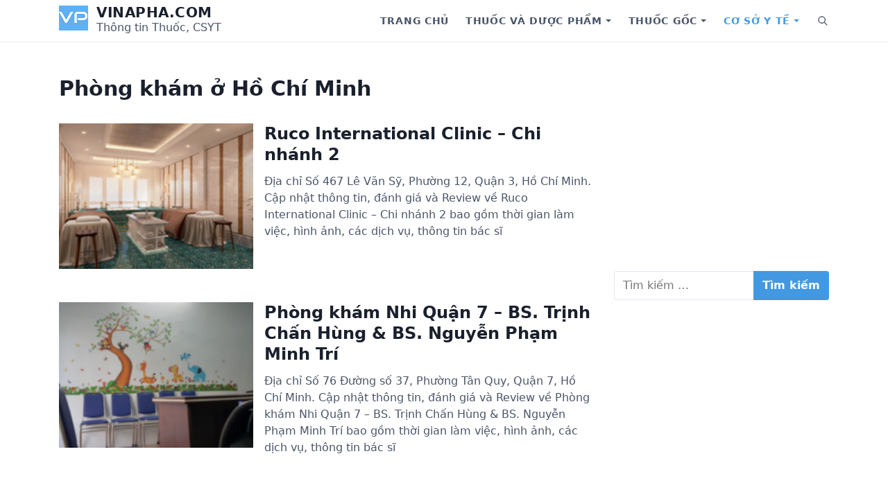

--- FILE ---
content_type: text/html; charset=UTF-8
request_url: https://vinapha.com/theo-loai-hinh/phong-kham-o-ho-chi-minh/
body_size: 17142
content:
<!DOCTYPE html>
<html lang="vi">
<head>
	<meta charset="UTF-8">
	<meta name="viewport" content="width=device-width, initial-scale=1.0">
	<meta name='robots' content='index, follow, max-image-preview:large, max-snippet:-1, max-video-preview:-1' />

	<!-- This site is optimized with the Yoast SEO plugin v21.1 - https://yoast.com/wordpress/plugins/seo/ -->
	<title>[TOP 10] Phòng khám ở Hồ Chí Minh | Vinapha.com</title>
	<meta name="description" content="Tổng hợp danh sách Phòng khám ở Hồ Chí Minh. Thông tin chi tiết bao gồm: địa chỉ, thời gian làm việc, hình ảnh, các dịch vụ, các bác sĩ cùng hỏi đáp, review đánh giá" />
	<link rel="canonical" href="https://vinapha.com/theo-loai-hinh/phong-kham-o-ho-chi-minh/" />
	<link rel="next" href="https://vinapha.com/theo-loai-hinh/phong-kham-o-ho-chi-minh/page/2/" />
	<meta property="og:locale" content="vi_VN" />
	<meta property="og:type" content="article" />
	<meta property="og:title" content="[TOP 10] Phòng khám ở Hồ Chí Minh | Vinapha.com" />
	<meta property="og:description" content="Tổng hợp danh sách Phòng khám ở Hồ Chí Minh. Thông tin chi tiết bao gồm: địa chỉ, thời gian làm việc, hình ảnh, các dịch vụ, các bác sĩ cùng hỏi đáp, review đánh giá" />
	<meta property="og:url" content="https://vinapha.com/theo-loai-hinh/phong-kham-o-ho-chi-minh/" />
	<meta property="og:site_name" content="Vinapha.com" />
	<meta property="og:image" content="https://vinapha.com/wp-content/uploads/2018/11/Background-menu-Vinapha.jpg" />
	<meta property="og:image:width" content="2500" />
	<meta property="og:image:height" content="1853" />
	<meta property="og:image:type" content="image/jpeg" />
	<meta name="twitter:card" content="summary_large_image" />
	<meta name="twitter:site" content="@vinaphadotcom" />
	<!-- / Yoast SEO plugin. -->


<link rel='preconnect' href='//www.google-analytics.com' />
<link rel="alternate" type="application/rss+xml" title="Dòng thông tin Vinapha.com &raquo;" href="https://vinapha.com/feed/" />
<link rel="alternate" type="application/rss+xml" title="Dòng phản hồi Vinapha.com &raquo;" href="https://vinapha.com/comments/feed/" />
<link rel="alternate" type="application/rss+xml" title="Nguồn cấp Vinapha.com &raquo; Phòng khám ở Hồ Chí Minh Theo loại hình" href="https://vinapha.com/theo-loai-hinh/phong-kham-o-ho-chi-minh/feed/" />
<script type="text/javascript">
window._wpemojiSettings = {"baseUrl":"https:\/\/s.w.org\/images\/core\/emoji\/14.0.0\/72x72\/","ext":".png","svgUrl":"https:\/\/s.w.org\/images\/core\/emoji\/14.0.0\/svg\/","svgExt":".svg","source":{"concatemoji":"https:\/\/vinapha.com\/wp-includes\/js\/wp-emoji-release.min.js?ver=6.2.7"}};
/*! This file is auto-generated */
!function(e,a,t){var n,r,o,i=a.createElement("canvas"),p=i.getContext&&i.getContext("2d");function s(e,t){p.clearRect(0,0,i.width,i.height),p.fillText(e,0,0);e=i.toDataURL();return p.clearRect(0,0,i.width,i.height),p.fillText(t,0,0),e===i.toDataURL()}function c(e){var t=a.createElement("script");t.src=e,t.defer=t.type="text/javascript",a.getElementsByTagName("head")[0].appendChild(t)}for(o=Array("flag","emoji"),t.supports={everything:!0,everythingExceptFlag:!0},r=0;r<o.length;r++)t.supports[o[r]]=function(e){if(p&&p.fillText)switch(p.textBaseline="top",p.font="600 32px Arial",e){case"flag":return s("\ud83c\udff3\ufe0f\u200d\u26a7\ufe0f","\ud83c\udff3\ufe0f\u200b\u26a7\ufe0f")?!1:!s("\ud83c\uddfa\ud83c\uddf3","\ud83c\uddfa\u200b\ud83c\uddf3")&&!s("\ud83c\udff4\udb40\udc67\udb40\udc62\udb40\udc65\udb40\udc6e\udb40\udc67\udb40\udc7f","\ud83c\udff4\u200b\udb40\udc67\u200b\udb40\udc62\u200b\udb40\udc65\u200b\udb40\udc6e\u200b\udb40\udc67\u200b\udb40\udc7f");case"emoji":return!s("\ud83e\udef1\ud83c\udffb\u200d\ud83e\udef2\ud83c\udfff","\ud83e\udef1\ud83c\udffb\u200b\ud83e\udef2\ud83c\udfff")}return!1}(o[r]),t.supports.everything=t.supports.everything&&t.supports[o[r]],"flag"!==o[r]&&(t.supports.everythingExceptFlag=t.supports.everythingExceptFlag&&t.supports[o[r]]);t.supports.everythingExceptFlag=t.supports.everythingExceptFlag&&!t.supports.flag,t.DOMReady=!1,t.readyCallback=function(){t.DOMReady=!0},t.supports.everything||(n=function(){t.readyCallback()},a.addEventListener?(a.addEventListener("DOMContentLoaded",n,!1),e.addEventListener("load",n,!1)):(e.attachEvent("onload",n),a.attachEvent("onreadystatechange",function(){"complete"===a.readyState&&t.readyCallback()})),(e=t.source||{}).concatemoji?c(e.concatemoji):e.wpemoji&&e.twemoji&&(c(e.twemoji),c(e.wpemoji)))}(window,document,window._wpemojiSettings);
</script>
<!-- vinapha.com is managing ads with Advanced Ads 1.46.0 – https://wpadvancedads.com/ --><script id="vinap-ready">
			window.advanced_ads_ready=function(e,a){a=a||"complete";var d=function(e){return"interactive"===a?"loading"!==e:"complete"===e};d(document.readyState)?e():document.addEventListener("readystatechange",(function(a){d(a.target.readyState)&&e()}),{once:"interactive"===a})},window.advanced_ads_ready_queue=window.advanced_ads_ready_queue||[];		</script>
		<style type="text/css">
img.wp-smiley,
img.emoji {
	display: inline !important;
	border: none !important;
	box-shadow: none !important;
	height: 1em !important;
	width: 1em !important;
	margin: 0 0.07em !important;
	vertical-align: -0.1em !important;
	background: none !important;
	padding: 0 !important;
}
</style>
	<link rel='stylesheet' id='wp-block-library-css' href='https://vinapha.com/wp-includes/css/dist/block-library/style.min.css?ver=6.2.7' type='text/css' media='all' />
<style id='wp-block-library-theme-inline-css' type='text/css'>
.wp-block-audio figcaption{color:#555;font-size:13px;text-align:center}.is-dark-theme .wp-block-audio figcaption{color:hsla(0,0%,100%,.65)}.wp-block-audio{margin:0 0 1em}.wp-block-code{border:1px solid #ccc;border-radius:4px;font-family:Menlo,Consolas,monaco,monospace;padding:.8em 1em}.wp-block-embed figcaption{color:#555;font-size:13px;text-align:center}.is-dark-theme .wp-block-embed figcaption{color:hsla(0,0%,100%,.65)}.wp-block-embed{margin:0 0 1em}.blocks-gallery-caption{color:#555;font-size:13px;text-align:center}.is-dark-theme .blocks-gallery-caption{color:hsla(0,0%,100%,.65)}.wp-block-image figcaption{color:#555;font-size:13px;text-align:center}.is-dark-theme .wp-block-image figcaption{color:hsla(0,0%,100%,.65)}.wp-block-image{margin:0 0 1em}.wp-block-pullquote{border-bottom:4px solid;border-top:4px solid;color:currentColor;margin-bottom:1.75em}.wp-block-pullquote cite,.wp-block-pullquote footer,.wp-block-pullquote__citation{color:currentColor;font-size:.8125em;font-style:normal;text-transform:uppercase}.wp-block-quote{border-left:.25em solid;margin:0 0 1.75em;padding-left:1em}.wp-block-quote cite,.wp-block-quote footer{color:currentColor;font-size:.8125em;font-style:normal;position:relative}.wp-block-quote.has-text-align-right{border-left:none;border-right:.25em solid;padding-left:0;padding-right:1em}.wp-block-quote.has-text-align-center{border:none;padding-left:0}.wp-block-quote.is-large,.wp-block-quote.is-style-large,.wp-block-quote.is-style-plain{border:none}.wp-block-search .wp-block-search__label{font-weight:700}.wp-block-search__button{border:1px solid #ccc;padding:.375em .625em}:where(.wp-block-group.has-background){padding:1.25em 2.375em}.wp-block-separator.has-css-opacity{opacity:.4}.wp-block-separator{border:none;border-bottom:2px solid;margin-left:auto;margin-right:auto}.wp-block-separator.has-alpha-channel-opacity{opacity:1}.wp-block-separator:not(.is-style-wide):not(.is-style-dots){width:100px}.wp-block-separator.has-background:not(.is-style-dots){border-bottom:none;height:1px}.wp-block-separator.has-background:not(.is-style-wide):not(.is-style-dots){height:2px}.wp-block-table{margin:0 0 1em}.wp-block-table td,.wp-block-table th{word-break:normal}.wp-block-table figcaption{color:#555;font-size:13px;text-align:center}.is-dark-theme .wp-block-table figcaption{color:hsla(0,0%,100%,.65)}.wp-block-video figcaption{color:#555;font-size:13px;text-align:center}.is-dark-theme .wp-block-video figcaption{color:hsla(0,0%,100%,.65)}.wp-block-video{margin:0 0 1em}.wp-block-template-part.has-background{margin-bottom:0;margin-top:0;padding:1.25em 2.375em}
</style>
<link rel='stylesheet' id='classic-theme-styles-css' href='https://vinapha.com/wp-includes/css/classic-themes.min.css?ver=6.2.7' type='text/css' media='all' />
<style id='global-styles-inline-css' type='text/css'>
body{--wp--preset--color--black: #000000;--wp--preset--color--cyan-bluish-gray: #abb8c3;--wp--preset--color--white: #fff;--wp--preset--color--pale-pink: #f78da7;--wp--preset--color--vivid-red: #cf2e2e;--wp--preset--color--luminous-vivid-orange: #ff6900;--wp--preset--color--luminous-vivid-amber: #fcb900;--wp--preset--color--light-green-cyan: #7bdcb5;--wp--preset--color--vivid-green-cyan: #00d084;--wp--preset--color--pale-cyan-blue: #8ed1fc;--wp--preset--color--vivid-cyan-blue: #0693e3;--wp--preset--color--vivid-purple: #9b51e0;--wp--preset--color--accent: #4299e1;--wp--preset--color--dark: #1a202c;--wp--preset--color--base: #4a5568;--wp--preset--color--gray: #a0aec0;--wp--preset--color--light: #e2e8f0;--wp--preset--gradient--vivid-cyan-blue-to-vivid-purple: linear-gradient(135deg,rgba(6,147,227,1) 0%,rgb(155,81,224) 100%);--wp--preset--gradient--light-green-cyan-to-vivid-green-cyan: linear-gradient(135deg,rgb(122,220,180) 0%,rgb(0,208,130) 100%);--wp--preset--gradient--luminous-vivid-amber-to-luminous-vivid-orange: linear-gradient(135deg,rgba(252,185,0,1) 0%,rgba(255,105,0,1) 100%);--wp--preset--gradient--luminous-vivid-orange-to-vivid-red: linear-gradient(135deg,rgba(255,105,0,1) 0%,rgb(207,46,46) 100%);--wp--preset--gradient--very-light-gray-to-cyan-bluish-gray: linear-gradient(135deg,rgb(238,238,238) 0%,rgb(169,184,195) 100%);--wp--preset--gradient--cool-to-warm-spectrum: linear-gradient(135deg,rgb(74,234,220) 0%,rgb(151,120,209) 20%,rgb(207,42,186) 40%,rgb(238,44,130) 60%,rgb(251,105,98) 80%,rgb(254,248,76) 100%);--wp--preset--gradient--blush-light-purple: linear-gradient(135deg,rgb(255,206,236) 0%,rgb(152,150,240) 100%);--wp--preset--gradient--blush-bordeaux: linear-gradient(135deg,rgb(254,205,165) 0%,rgb(254,45,45) 50%,rgb(107,0,62) 100%);--wp--preset--gradient--luminous-dusk: linear-gradient(135deg,rgb(255,203,112) 0%,rgb(199,81,192) 50%,rgb(65,88,208) 100%);--wp--preset--gradient--pale-ocean: linear-gradient(135deg,rgb(255,245,203) 0%,rgb(182,227,212) 50%,rgb(51,167,181) 100%);--wp--preset--gradient--electric-grass: linear-gradient(135deg,rgb(202,248,128) 0%,rgb(113,206,126) 100%);--wp--preset--gradient--midnight: linear-gradient(135deg,rgb(2,3,129) 0%,rgb(40,116,252) 100%);--wp--preset--duotone--dark-grayscale: url('#wp-duotone-dark-grayscale');--wp--preset--duotone--grayscale: url('#wp-duotone-grayscale');--wp--preset--duotone--purple-yellow: url('#wp-duotone-purple-yellow');--wp--preset--duotone--blue-red: url('#wp-duotone-blue-red');--wp--preset--duotone--midnight: url('#wp-duotone-midnight');--wp--preset--duotone--magenta-yellow: url('#wp-duotone-magenta-yellow');--wp--preset--duotone--purple-green: url('#wp-duotone-purple-green');--wp--preset--duotone--blue-orange: url('#wp-duotone-blue-orange');--wp--preset--font-size--small: 13px;--wp--preset--font-size--medium: 20px;--wp--preset--font-size--large: 36px;--wp--preset--font-size--x-large: 42px;--wp--preset--font-size--xs: 12px;--wp--preset--font-size--sm: 14px;--wp--preset--font-size--md: 16px;--wp--preset--font-size--lg: 18px;--wp--preset--font-size--xl: 20px;--wp--preset--font-size--2-xl: 24px;--wp--preset--font-size--3-xl: 30px;--wp--preset--font-size--4-xl: 36px;--wp--preset--font-size--5-xl: 48px;--wp--preset--font-size--6-xl: 64px;--wp--preset--spacing--20: 0.44rem;--wp--preset--spacing--30: 0.67rem;--wp--preset--spacing--40: 1rem;--wp--preset--spacing--50: 1.5rem;--wp--preset--spacing--60: 2.25rem;--wp--preset--spacing--70: 3.38rem;--wp--preset--spacing--80: 5.06rem;--wp--preset--shadow--natural: 6px 6px 9px rgba(0, 0, 0, 0.2);--wp--preset--shadow--deep: 12px 12px 50px rgba(0, 0, 0, 0.4);--wp--preset--shadow--sharp: 6px 6px 0px rgba(0, 0, 0, 0.2);--wp--preset--shadow--outlined: 6px 6px 0px -3px rgba(255, 255, 255, 1), 6px 6px rgba(0, 0, 0, 1);--wp--preset--shadow--crisp: 6px 6px 0px rgba(0, 0, 0, 1);}:where(.is-layout-flex){gap: 0.5em;}body .is-layout-flow > .alignleft{float: left;margin-inline-start: 0;margin-inline-end: 2em;}body .is-layout-flow > .alignright{float: right;margin-inline-start: 2em;margin-inline-end: 0;}body .is-layout-flow > .aligncenter{margin-left: auto !important;margin-right: auto !important;}body .is-layout-constrained > .alignleft{float: left;margin-inline-start: 0;margin-inline-end: 2em;}body .is-layout-constrained > .alignright{float: right;margin-inline-start: 2em;margin-inline-end: 0;}body .is-layout-constrained > .aligncenter{margin-left: auto !important;margin-right: auto !important;}body .is-layout-constrained > :where(:not(.alignleft):not(.alignright):not(.alignfull)){max-width: var(--wp--style--global--content-size);margin-left: auto !important;margin-right: auto !important;}body .is-layout-constrained > .alignwide{max-width: var(--wp--style--global--wide-size);}body .is-layout-flex{display: flex;}body .is-layout-flex{flex-wrap: wrap;align-items: center;}body .is-layout-flex > *{margin: 0;}:where(.wp-block-columns.is-layout-flex){gap: 2em;}.has-black-color{color: var(--wp--preset--color--black) !important;}.has-cyan-bluish-gray-color{color: var(--wp--preset--color--cyan-bluish-gray) !important;}.has-white-color{color: var(--wp--preset--color--white) !important;}.has-pale-pink-color{color: var(--wp--preset--color--pale-pink) !important;}.has-vivid-red-color{color: var(--wp--preset--color--vivid-red) !important;}.has-luminous-vivid-orange-color{color: var(--wp--preset--color--luminous-vivid-orange) !important;}.has-luminous-vivid-amber-color{color: var(--wp--preset--color--luminous-vivid-amber) !important;}.has-light-green-cyan-color{color: var(--wp--preset--color--light-green-cyan) !important;}.has-vivid-green-cyan-color{color: var(--wp--preset--color--vivid-green-cyan) !important;}.has-pale-cyan-blue-color{color: var(--wp--preset--color--pale-cyan-blue) !important;}.has-vivid-cyan-blue-color{color: var(--wp--preset--color--vivid-cyan-blue) !important;}.has-vivid-purple-color{color: var(--wp--preset--color--vivid-purple) !important;}.has-black-background-color{background-color: var(--wp--preset--color--black) !important;}.has-cyan-bluish-gray-background-color{background-color: var(--wp--preset--color--cyan-bluish-gray) !important;}.has-white-background-color{background-color: var(--wp--preset--color--white) !important;}.has-pale-pink-background-color{background-color: var(--wp--preset--color--pale-pink) !important;}.has-vivid-red-background-color{background-color: var(--wp--preset--color--vivid-red) !important;}.has-luminous-vivid-orange-background-color{background-color: var(--wp--preset--color--luminous-vivid-orange) !important;}.has-luminous-vivid-amber-background-color{background-color: var(--wp--preset--color--luminous-vivid-amber) !important;}.has-light-green-cyan-background-color{background-color: var(--wp--preset--color--light-green-cyan) !important;}.has-vivid-green-cyan-background-color{background-color: var(--wp--preset--color--vivid-green-cyan) !important;}.has-pale-cyan-blue-background-color{background-color: var(--wp--preset--color--pale-cyan-blue) !important;}.has-vivid-cyan-blue-background-color{background-color: var(--wp--preset--color--vivid-cyan-blue) !important;}.has-vivid-purple-background-color{background-color: var(--wp--preset--color--vivid-purple) !important;}.has-black-border-color{border-color: var(--wp--preset--color--black) !important;}.has-cyan-bluish-gray-border-color{border-color: var(--wp--preset--color--cyan-bluish-gray) !important;}.has-white-border-color{border-color: var(--wp--preset--color--white) !important;}.has-pale-pink-border-color{border-color: var(--wp--preset--color--pale-pink) !important;}.has-vivid-red-border-color{border-color: var(--wp--preset--color--vivid-red) !important;}.has-luminous-vivid-orange-border-color{border-color: var(--wp--preset--color--luminous-vivid-orange) !important;}.has-luminous-vivid-amber-border-color{border-color: var(--wp--preset--color--luminous-vivid-amber) !important;}.has-light-green-cyan-border-color{border-color: var(--wp--preset--color--light-green-cyan) !important;}.has-vivid-green-cyan-border-color{border-color: var(--wp--preset--color--vivid-green-cyan) !important;}.has-pale-cyan-blue-border-color{border-color: var(--wp--preset--color--pale-cyan-blue) !important;}.has-vivid-cyan-blue-border-color{border-color: var(--wp--preset--color--vivid-cyan-blue) !important;}.has-vivid-purple-border-color{border-color: var(--wp--preset--color--vivid-purple) !important;}.has-vivid-cyan-blue-to-vivid-purple-gradient-background{background: var(--wp--preset--gradient--vivid-cyan-blue-to-vivid-purple) !important;}.has-light-green-cyan-to-vivid-green-cyan-gradient-background{background: var(--wp--preset--gradient--light-green-cyan-to-vivid-green-cyan) !important;}.has-luminous-vivid-amber-to-luminous-vivid-orange-gradient-background{background: var(--wp--preset--gradient--luminous-vivid-amber-to-luminous-vivid-orange) !important;}.has-luminous-vivid-orange-to-vivid-red-gradient-background{background: var(--wp--preset--gradient--luminous-vivid-orange-to-vivid-red) !important;}.has-very-light-gray-to-cyan-bluish-gray-gradient-background{background: var(--wp--preset--gradient--very-light-gray-to-cyan-bluish-gray) !important;}.has-cool-to-warm-spectrum-gradient-background{background: var(--wp--preset--gradient--cool-to-warm-spectrum) !important;}.has-blush-light-purple-gradient-background{background: var(--wp--preset--gradient--blush-light-purple) !important;}.has-blush-bordeaux-gradient-background{background: var(--wp--preset--gradient--blush-bordeaux) !important;}.has-luminous-dusk-gradient-background{background: var(--wp--preset--gradient--luminous-dusk) !important;}.has-pale-ocean-gradient-background{background: var(--wp--preset--gradient--pale-ocean) !important;}.has-electric-grass-gradient-background{background: var(--wp--preset--gradient--electric-grass) !important;}.has-midnight-gradient-background{background: var(--wp--preset--gradient--midnight) !important;}.has-small-font-size{font-size: var(--wp--preset--font-size--small) !important;}.has-medium-font-size{font-size: var(--wp--preset--font-size--medium) !important;}.has-large-font-size{font-size: var(--wp--preset--font-size--large) !important;}.has-x-large-font-size{font-size: var(--wp--preset--font-size--x-large) !important;}
.wp-block-navigation a:where(:not(.wp-element-button)){color: inherit;}
:where(.wp-block-columns.is-layout-flex){gap: 2em;}
.wp-block-pullquote{font-size: 1.5em;line-height: 1.6;}
</style>
<link rel='stylesheet' id='estar-css' href='https://vinapha.com/wp-content/themes/estar/style.min.css?ver=0.0.1' type='text/css' media='all' />
<link rel="https://api.w.org/" href="https://vinapha.com/wp-json/" /><link rel="alternate" type="application/json" href="https://vinapha.com/wp-json/wp/v2/theo_loai_hinh/39621" /><link rel="EditURI" type="application/rsd+xml" title="RSD" href="https://vinapha.com/xmlrpc.php?rsd" />
<link rel="wlwmanifest" type="application/wlwmanifest+xml" href="https://vinapha.com/wp-includes/wlwmanifest.xml" />
<meta name="generator" content="WordPress 6.2.7" />
<script  async src="https://pagead2.googlesyndication.com/pagead/js/adsbygoogle.js?client=ca-pub-9191225033829625" crossorigin="anonymous"></script><link rel="icon" href="https://vinapha.com/wp-content/uploads/2020/06/Logo.png" sizes="32x32" />
<link rel="icon" href="https://vinapha.com/wp-content/uploads/2020/06/Logo.png" sizes="192x192" />
<link rel="apple-touch-icon" href="https://vinapha.com/wp-content/uploads/2020/06/Logo.png" />
<meta name="msapplication-TileImage" content="https://vinapha.com/wp-content/uploads/2020/06/Logo.png" />
</head>
<body class="archive tax-theo_loai_hinh term-phong-kham-o-ho-chi-minh term-39621 wp-custom-logo wp-embed-responsive sidebar-right header-sticky archive hfeed list-horizontal aa-prefix-vinap-">
	<a class="skip-link screen-reader-text" href="#content">Skip to content</a>

	<svg xmlns="http://www.w3.org/2000/svg" viewBox="0 0 0 0" width="0" height="0" focusable="false" role="none" style="visibility: hidden; position: absolute; left: -9999px; overflow: hidden;" ><defs><filter id="wp-duotone-dark-grayscale"><feColorMatrix color-interpolation-filters="sRGB" type="matrix" values=" .299 .587 .114 0 0 .299 .587 .114 0 0 .299 .587 .114 0 0 .299 .587 .114 0 0 " /><feComponentTransfer color-interpolation-filters="sRGB" ><feFuncR type="table" tableValues="0 0.49803921568627" /><feFuncG type="table" tableValues="0 0.49803921568627" /><feFuncB type="table" tableValues="0 0.49803921568627" /><feFuncA type="table" tableValues="1 1" /></feComponentTransfer><feComposite in2="SourceGraphic" operator="in" /></filter></defs></svg><svg xmlns="http://www.w3.org/2000/svg" viewBox="0 0 0 0" width="0" height="0" focusable="false" role="none" style="visibility: hidden; position: absolute; left: -9999px; overflow: hidden;" ><defs><filter id="wp-duotone-grayscale"><feColorMatrix color-interpolation-filters="sRGB" type="matrix" values=" .299 .587 .114 0 0 .299 .587 .114 0 0 .299 .587 .114 0 0 .299 .587 .114 0 0 " /><feComponentTransfer color-interpolation-filters="sRGB" ><feFuncR type="table" tableValues="0 1" /><feFuncG type="table" tableValues="0 1" /><feFuncB type="table" tableValues="0 1" /><feFuncA type="table" tableValues="1 1" /></feComponentTransfer><feComposite in2="SourceGraphic" operator="in" /></filter></defs></svg><svg xmlns="http://www.w3.org/2000/svg" viewBox="0 0 0 0" width="0" height="0" focusable="false" role="none" style="visibility: hidden; position: absolute; left: -9999px; overflow: hidden;" ><defs><filter id="wp-duotone-purple-yellow"><feColorMatrix color-interpolation-filters="sRGB" type="matrix" values=" .299 .587 .114 0 0 .299 .587 .114 0 0 .299 .587 .114 0 0 .299 .587 .114 0 0 " /><feComponentTransfer color-interpolation-filters="sRGB" ><feFuncR type="table" tableValues="0.54901960784314 0.98823529411765" /><feFuncG type="table" tableValues="0 1" /><feFuncB type="table" tableValues="0.71764705882353 0.25490196078431" /><feFuncA type="table" tableValues="1 1" /></feComponentTransfer><feComposite in2="SourceGraphic" operator="in" /></filter></defs></svg><svg xmlns="http://www.w3.org/2000/svg" viewBox="0 0 0 0" width="0" height="0" focusable="false" role="none" style="visibility: hidden; position: absolute; left: -9999px; overflow: hidden;" ><defs><filter id="wp-duotone-blue-red"><feColorMatrix color-interpolation-filters="sRGB" type="matrix" values=" .299 .587 .114 0 0 .299 .587 .114 0 0 .299 .587 .114 0 0 .299 .587 .114 0 0 " /><feComponentTransfer color-interpolation-filters="sRGB" ><feFuncR type="table" tableValues="0 1" /><feFuncG type="table" tableValues="0 0.27843137254902" /><feFuncB type="table" tableValues="0.5921568627451 0.27843137254902" /><feFuncA type="table" tableValues="1 1" /></feComponentTransfer><feComposite in2="SourceGraphic" operator="in" /></filter></defs></svg><svg xmlns="http://www.w3.org/2000/svg" viewBox="0 0 0 0" width="0" height="0" focusable="false" role="none" style="visibility: hidden; position: absolute; left: -9999px; overflow: hidden;" ><defs><filter id="wp-duotone-midnight"><feColorMatrix color-interpolation-filters="sRGB" type="matrix" values=" .299 .587 .114 0 0 .299 .587 .114 0 0 .299 .587 .114 0 0 .299 .587 .114 0 0 " /><feComponentTransfer color-interpolation-filters="sRGB" ><feFuncR type="table" tableValues="0 0" /><feFuncG type="table" tableValues="0 0.64705882352941" /><feFuncB type="table" tableValues="0 1" /><feFuncA type="table" tableValues="1 1" /></feComponentTransfer><feComposite in2="SourceGraphic" operator="in" /></filter></defs></svg><svg xmlns="http://www.w3.org/2000/svg" viewBox="0 0 0 0" width="0" height="0" focusable="false" role="none" style="visibility: hidden; position: absolute; left: -9999px; overflow: hidden;" ><defs><filter id="wp-duotone-magenta-yellow"><feColorMatrix color-interpolation-filters="sRGB" type="matrix" values=" .299 .587 .114 0 0 .299 .587 .114 0 0 .299 .587 .114 0 0 .299 .587 .114 0 0 " /><feComponentTransfer color-interpolation-filters="sRGB" ><feFuncR type="table" tableValues="0.78039215686275 1" /><feFuncG type="table" tableValues="0 0.94901960784314" /><feFuncB type="table" tableValues="0.35294117647059 0.47058823529412" /><feFuncA type="table" tableValues="1 1" /></feComponentTransfer><feComposite in2="SourceGraphic" operator="in" /></filter></defs></svg><svg xmlns="http://www.w3.org/2000/svg" viewBox="0 0 0 0" width="0" height="0" focusable="false" role="none" style="visibility: hidden; position: absolute; left: -9999px; overflow: hidden;" ><defs><filter id="wp-duotone-purple-green"><feColorMatrix color-interpolation-filters="sRGB" type="matrix" values=" .299 .587 .114 0 0 .299 .587 .114 0 0 .299 .587 .114 0 0 .299 .587 .114 0 0 " /><feComponentTransfer color-interpolation-filters="sRGB" ><feFuncR type="table" tableValues="0.65098039215686 0.40392156862745" /><feFuncG type="table" tableValues="0 1" /><feFuncB type="table" tableValues="0.44705882352941 0.4" /><feFuncA type="table" tableValues="1 1" /></feComponentTransfer><feComposite in2="SourceGraphic" operator="in" /></filter></defs></svg><svg xmlns="http://www.w3.org/2000/svg" viewBox="0 0 0 0" width="0" height="0" focusable="false" role="none" style="visibility: hidden; position: absolute; left: -9999px; overflow: hidden;" ><defs><filter id="wp-duotone-blue-orange"><feColorMatrix color-interpolation-filters="sRGB" type="matrix" values=" .299 .587 .114 0 0 .299 .587 .114 0 0 .299 .587 .114 0 0 .299 .587 .114 0 0 " /><feComponentTransfer color-interpolation-filters="sRGB" ><feFuncR type="table" tableValues="0.098039215686275 1" /><feFuncG type="table" tableValues="0 0.66274509803922" /><feFuncB type="table" tableValues="0.84705882352941 0.41960784313725" /><feFuncA type="table" tableValues="1 1" /></feComponentTransfer><feComposite in2="SourceGraphic" operator="in" /></filter></defs></svg><header class="header" role="banner">
	<div class="header-inner container">
		<div class="branding">
			<a href="https://vinapha.com/" class="custom-logo-link" rel="home"><img width="42" height="36" src="https://vinapha.com/wp-content/uploads/2020/06/Logo.png" class="custom-logo" alt="Logo" decoding="async" /></a>			<div class="site-name">
				<h1 class="site-title">
	<a href="https://vinapha.com">Vinapha.com</a>
</h1>	<div class="site-description">Thông tin Thuốc, CSYT</div>
			</div>
		</div>

					<nav class="nav" aria-label="Primary Navigation" role="navigation">
				<button class="menu-toggle" aria-controls="primary-menu" aria-expanded="false">
					<span class="screen-reader-text">Menu</span>
					<svg xmlns="http://www.w3.org/2000/svg" viewBox="0 0 24 24" width="24" height="24"><path d="M4 5h16a1 1 0 0 1 0 2H4a1 1 0 1 1 0-2zm0 6h16a1 1 0 0 1 0 2H4a1 1 0 0 1 0-2zm0 6h16a1 1 0 0 1 0 2H4a1 1 0 0 1 0-2z"/></svg>
				</button>
				<ul id="primary-menu" class="menu"><li id="menu-item-309" class="menu-item menu-item-type-post_type menu-item-object-page menu-item-home menu-item-309"><a href="https://vinapha.com/">Trang chủ</a></li>
<li id="menu-item-16729" class="menu-item menu-item-type-custom menu-item-object-custom menu-item-has-children menu-item-16729"><div class="menu-text"><a href="/thuoc" aria-haspopup="true" aria-expanded="false">Thuốc và dược phẩm</a><button class="sub-menu-toggle" aria-expanded="false"><span class="screen-reader-text">Show submenu for Thuốc và dược phẩm</span></button></div>
<ul class="sub-menu">
	<li id="menu-item-17339" class="menu-item menu-item-type-custom menu-item-object-custom menu-item-has-children menu-item-17339"><div class="menu-text"><a href="#" aria-haspopup="true" aria-expanded="false">Nhóm sản phẩm</a><button class="sub-menu-toggle" aria-expanded="false"><span class="screen-reader-text">Show submenu for Nhóm sản phẩm</span></button></div>
	<ul class="sub-menu">
		<li id="menu-item-17101" class="menu-item menu-item-type-taxonomy menu-item-object-nhom_san_pham menu-item-17101"><a href="https://vinapha.com/nhom-san-pham/dau-xoa-cao-xoa/">Dầu xoa, cao xoa</a></li>
		<li id="menu-item-17103" class="menu-item menu-item-type-taxonomy menu-item-object-nhom_san_pham menu-item-17103"><a href="https://vinapha.com/nhom-san-pham/dung-dich-dieu-chinh-nuoc-dien-giai-va-can-bang-acid-base/">Dung dịch điều chỉnh nước điện giải và cân bằng Acid-Base</a></li>
		<li id="menu-item-17104" class="menu-item menu-item-type-taxonomy menu-item-object-nhom_san_pham menu-item-17104"><a href="https://vinapha.com/nhom-san-pham/dung-dich-tham-phan-phuc-mac/">Dung dịch thẩm phân phúc mạc</a></li>
		<li id="menu-item-17105" class="menu-item menu-item-type-taxonomy menu-item-object-nhom_san_pham menu-item-17105"><a href="https://vinapha.com/nhom-san-pham/hocmon-noi-tiet-to/">Hocmon, Nội tiết tố</a></li>
		<li id="menu-item-17107" class="menu-item menu-item-type-taxonomy menu-item-object-nhom_san_pham menu-item-17107"><a href="https://vinapha.com/nhom-san-pham/huyet-thanh-va-globulin-mien-dich/">Huyết thanh và Globulin miễn dịch</a></li>
		<li id="menu-item-17108" class="menu-item menu-item-type-taxonomy menu-item-object-nhom_san_pham menu-item-17108"><a href="https://vinapha.com/nhom-san-pham/khoang-chat-va-vitamin/">Khoáng chất và Vitamin</a></li>
		<li id="menu-item-17109" class="menu-item menu-item-type-taxonomy menu-item-object-nhom_san_pham menu-item-17109"><a href="https://vinapha.com/nhom-san-pham/mau-che-pham-mau-dung-dich-cao-phan-tu/">Máu, Chế phẩm máu &#8211; Dung dịch cao phân tử</a></li>
		<li id="menu-item-17110" class="menu-item menu-item-type-taxonomy menu-item-object-nhom_san_pham menu-item-17110"><a href="https://vinapha.com/nhom-san-pham/thuc-pham-chuc-nang/">Thực phẩm chức năng</a></li>
		<li id="menu-item-17112" class="menu-item menu-item-type-taxonomy menu-item-object-nhom_san_pham menu-item-17112"><a href="https://vinapha.com/nhom-san-pham/thuoc-cap-cuu-va-giai-doc/">Thuốc cấp cứu và giải độc</a></li>
		<li id="menu-item-17113" class="menu-item menu-item-type-taxonomy menu-item-object-nhom_san_pham menu-item-17113"><a href="https://vinapha.com/nhom-san-pham/thuoc-chong-di-ung-va-dung-trong-cac-truong-hop-qua-man/">Thuốc chống dị ứng và dùng trong các trường hợp quá mẫn</a></li>
		<li id="menu-item-17114" class="menu-item menu-item-type-taxonomy menu-item-object-nhom_san_pham menu-item-17114"><a href="https://vinapha.com/nhom-san-pham/thuoc-chong-ung-thu-va-tac-dong-vao-he-thong-mien-dich/">Thuốc chống ung thư và tác động vào hệ thống miễn dịch</a></li>
		<li id="menu-item-17116" class="menu-item menu-item-type-taxonomy menu-item-object-nhom_san_pham menu-item-17116"><a href="https://vinapha.com/nhom-san-pham/thuoc-co-nguon-goc-thao-duoc-dong-vat/">Thuốc có nguồn gốc Thảo dược, Động vật</a></li>
		<li id="menu-item-17117" class="menu-item menu-item-type-taxonomy menu-item-object-nhom_san_pham menu-item-17117"><a href="https://vinapha.com/nhom-san-pham/thuoc-co-tac-dung-thuc-de-cam-mau-sau-de-va-chong-de-non/">Thuốc có tác dụng thúc đẻ, cầm máu sau đẻ và chống đẻ non</a></li>
		<li id="menu-item-17118" class="menu-item menu-item-type-taxonomy menu-item-object-nhom_san_pham menu-item-17118"><a href="https://vinapha.com/nhom-san-pham/thuoc-dung-chan-doan/">Thuốc dùng chẩn đoán</a></li>
		<li id="menu-item-17120" class="menu-item menu-item-type-taxonomy menu-item-object-nhom_san_pham menu-item-17120"><a href="https://vinapha.com/nhom-san-pham/thuoc-dung-dieu-tri-mat-tai-mui-hong/">Thuốc dùng điều trị mắt, tai mũi họng</a></li>
		<li id="menu-item-17121" class="menu-item menu-item-type-taxonomy menu-item-object-nhom_san_pham menu-item-17121"><a href="https://vinapha.com/nhom-san-pham/thuoc-dieu-tri-benh-da-lieu/">Thuốc điều trị bệnh da liễu</a></li>
		<li id="menu-item-17122" class="menu-item menu-item-type-taxonomy menu-item-object-nhom_san_pham menu-item-17122"><a href="https://vinapha.com/nhom-san-pham/thuoc-dieu-tri-dau-nua-dau/">Thuốc điều trị đau nửa đầu</a></li>
		<li id="menu-item-17123" class="menu-item menu-item-type-taxonomy menu-item-object-nhom_san_pham menu-item-17123"><a href="https://vinapha.com/nhom-san-pham/thuoc-duong-tieu-hoa/">Thuốc đường tiêu hóa</a></li>
		<li id="menu-item-17125" class="menu-item menu-item-type-taxonomy menu-item-object-nhom_san_pham menu-item-17125"><a href="https://vinapha.com/nhom-san-pham/thuoc-gay-te-me/">Thuốc gây tê, mê</a></li>
		<li id="menu-item-17126" class="menu-item menu-item-type-taxonomy menu-item-object-nhom_san_pham menu-item-17126"><a href="https://vinapha.com/nhom-san-pham/thuoc-giam-dau-ha-sot-nhom-chong-viem-khong-steroid-thuoc-dieu-tri-gut-va-cac-benh-xuong-khop/">Thuốc giảm đau, hạ sốt, Nhóm chống viêm không Steroid, Thuốc điều trị Gút và các bệnh xương khớp</a></li>
		<li id="menu-item-17127" class="menu-item menu-item-type-taxonomy menu-item-object-nhom_san_pham menu-item-17127"><a href="https://vinapha.com/nhom-san-pham/thuoc-gian-co-va-tang-truong-luc-co/">Thuốc giãn cơ và tăng trương lực cơ</a></li>
		<li id="menu-item-17128" class="menu-item menu-item-type-taxonomy menu-item-object-nhom_san_pham menu-item-17128"><a href="https://vinapha.com/nhom-san-pham/thuoc-ho-tro-trong-dieu-tri-benh-duong-tiet-nieu/">Thuốc hỗ trợ trong điều trị bệnh đường tiết niệu</a></li>
		<li id="menu-item-17130" class="menu-item menu-item-type-taxonomy menu-item-object-nhom_san_pham menu-item-17130"><a href="https://vinapha.com/nhom-san-pham/thuoc-huong-tam-than/">Thuốc hướng tâm thần</a></li>
		<li id="menu-item-17131" class="menu-item menu-item-type-taxonomy menu-item-object-nhom_san_pham menu-item-17131"><a href="https://vinapha.com/nhom-san-pham/thuoc-loi-tieu/">Thuốc lợi tiểu</a></li>
		<li id="menu-item-17132" class="menu-item menu-item-type-taxonomy menu-item-object-nhom_san_pham menu-item-17132"><a href="https://vinapha.com/nhom-san-pham/thuoc-phu-khoa/">Thuốc phụ khoa</a></li>
		<li id="menu-item-17134" class="menu-item menu-item-type-taxonomy menu-item-object-nhom_san_pham menu-item-17134"><a href="https://vinapha.com/nhom-san-pham/thuoc-sat-khuan/">Thuốc sát khuẩn</a></li>
		<li id="menu-item-17135" class="menu-item menu-item-type-taxonomy menu-item-object-nhom_san_pham menu-item-17135"><a href="https://vinapha.com/nhom-san-pham/thuoc-tac-dung-doi-voi-mau/">Thuốc tác dụng đối với máu</a></li>
		<li id="menu-item-17136" class="menu-item menu-item-type-taxonomy menu-item-object-nhom_san_pham menu-item-17136"><a href="https://vinapha.com/nhom-san-pham/thuoc-tac-dung-tren-duong-ho-hap/">Thuốc tác dụng trên đường hô hấp</a></li>
		<li id="menu-item-17137" class="menu-item menu-item-type-taxonomy menu-item-object-nhom_san_pham menu-item-17137"><a href="https://vinapha.com/nhom-san-pham/thuoc-tim-mach/">Thuốc tim mạch</a></li>
		<li id="menu-item-17139" class="menu-item menu-item-type-taxonomy menu-item-object-nhom_san_pham menu-item-17139"><a href="https://vinapha.com/nhom-san-pham/thuoc-tri-ky-sinh-trung-chong-nhiem-khuan-khang-viruskhang-nam/">Thuốc trị ký sinh trùng, chống nhiễm khuẩn, kháng virus,kháng nấm</a></li>
	</ul>
</li>
	<li id="menu-item-20101" class="menu-item menu-item-type-custom menu-item-object-custom menu-item-has-children menu-item-20101"><div class="menu-text"><a href="#" aria-haspopup="true" aria-expanded="false">Chuyên khoa</a><button class="sub-menu-toggle" aria-expanded="false"><span class="screen-reader-text">Show submenu for Chuyên khoa</span></button></div>
	<ul class="sub-menu">
		<li id="menu-item-20165" class="menu-item menu-item-type-taxonomy menu-item-object-chuyen_khoa menu-item-20165"><a href="https://vinapha.com/chuyen-khoa/cap-cuu-chong-doc/">Cấp cứu chống độc</a></li>
		<li id="menu-item-20166" class="menu-item menu-item-type-taxonomy menu-item-object-chuyen_khoa menu-item-20166"><a href="https://vinapha.com/chuyen-khoa/chuan-doan/">Chuẩn đoán</a></li>
		<li id="menu-item-20167" class="menu-item menu-item-type-taxonomy menu-item-object-chuyen_khoa menu-item-20167"><a href="https://vinapha.com/chuyen-khoa/co-xuong-khop/">Cơ xương khớp</a></li>
		<li id="menu-item-20168" class="menu-item menu-item-type-taxonomy menu-item-object-chuyen_khoa menu-item-20168"><a href="https://vinapha.com/chuyen-khoa/da-lieu/">Da liễu</a></li>
		<li id="menu-item-20169" class="menu-item menu-item-type-taxonomy menu-item-object-chuyen_khoa menu-item-20169"><a href="https://vinapha.com/chuyen-khoa/dinh-duong/">Dinh dưỡng</a></li>
		<li id="menu-item-20170" class="menu-item menu-item-type-taxonomy menu-item-object-chuyen_khoa menu-item-20170"><a href="https://vinapha.com/chuyen-khoa/ho-hap/">Hô hấp</a></li>
		<li id="menu-item-20171" class="menu-item menu-item-type-taxonomy menu-item-object-chuyen_khoa menu-item-20171"><a href="https://vinapha.com/chuyen-khoa/hoi-suc-cap-cuu/">Hồi sức cấp cứu</a></li>
		<li id="menu-item-20172" class="menu-item menu-item-type-taxonomy menu-item-object-chuyen_khoa menu-item-20172"><a href="https://vinapha.com/chuyen-khoa/huyet-hoc/">Huyết học</a></li>
		<li id="menu-item-20173" class="menu-item menu-item-type-taxonomy menu-item-object-chuyen_khoa menu-item-20173"><a href="https://vinapha.com/chuyen-khoa/huyet-hoc-truyen-mau/">Huyết học truyền máu</a></li>
		<li id="menu-item-20174" class="menu-item menu-item-type-taxonomy menu-item-object-chuyen_khoa menu-item-20174"><a href="https://vinapha.com/chuyen-khoa/mat-tai-mui-hong/">Mắt; Tai mũi họng</a></li>
		<li id="menu-item-20175" class="menu-item menu-item-type-taxonomy menu-item-object-chuyen_khoa menu-item-20175"><a href="https://vinapha.com/chuyen-khoa/mien-dich/">Miễn dịch</a></li>
		<li id="menu-item-20176" class="menu-item menu-item-type-taxonomy menu-item-object-chuyen_khoa menu-item-20176"><a href="https://vinapha.com/chuyen-khoa/noi-than-kinh/">Nội thần kinh</a></li>
		<li id="menu-item-20177" class="menu-item menu-item-type-taxonomy menu-item-object-chuyen_khoa menu-item-20177"><a href="https://vinapha.com/chuyen-khoa/noi-tiet/">Nội tiết</a></li>
		<li id="menu-item-20178" class="menu-item menu-item-type-taxonomy menu-item-object-chuyen_khoa menu-item-20178"><a href="https://vinapha.com/chuyen-khoa/noi-tong-hop/">Nội tổng hợp</a></li>
		<li id="menu-item-20179" class="menu-item menu-item-type-taxonomy menu-item-object-chuyen_khoa menu-item-20179"><a href="https://vinapha.com/chuyen-khoa/san-phu-khoa/">Sản phụ khoa</a></li>
		<li id="menu-item-20180" class="menu-item menu-item-type-taxonomy menu-item-object-chuyen_khoa menu-item-20180"><a href="https://vinapha.com/chuyen-khoa/tam-than/">Tâm thần</a></li>
		<li id="menu-item-20181" class="menu-item menu-item-type-taxonomy menu-item-object-chuyen_khoa menu-item-20181"><a href="https://vinapha.com/chuyen-khoa/than-kinh/">Thần kinh</a></li>
		<li id="menu-item-20182" class="menu-item menu-item-type-taxonomy menu-item-object-chuyen_khoa menu-item-20182"><a href="https://vinapha.com/chuyen-khoa/thao-duoc/">Thảo dược</a></li>
		<li id="menu-item-20183" class="menu-item menu-item-type-taxonomy menu-item-object-chuyen_khoa menu-item-20183"><a href="https://vinapha.com/chuyen-khoa/tiet-nieu/">Tiết niệu</a></li>
		<li id="menu-item-20184" class="menu-item menu-item-type-taxonomy menu-item-object-chuyen_khoa menu-item-20184"><a href="https://vinapha.com/chuyen-khoa/tieu-hoa/">Tiêu hóa</a></li>
		<li id="menu-item-20185" class="menu-item menu-item-type-taxonomy menu-item-object-chuyen_khoa menu-item-20185"><a href="https://vinapha.com/chuyen-khoa/tim-mach/">Tim mạch</a></li>
		<li id="menu-item-20186" class="menu-item menu-item-type-taxonomy menu-item-object-chuyen_khoa menu-item-20186"><a href="https://vinapha.com/chuyen-khoa/truyen-nhiem/">Truyền nhiễm</a></li>
		<li id="menu-item-20187" class="menu-item menu-item-type-taxonomy menu-item-object-chuyen_khoa menu-item-20187"><a href="https://vinapha.com/chuyen-khoa/ung-buou/">Ung bướu</a></li>
	</ul>
</li>
	<li id="menu-item-63116" class="menu-item menu-item-type-custom menu-item-object-custom menu-item-has-children menu-item-63116"><div class="menu-text"><a href="#" aria-haspopup="true" aria-expanded="false">Tác dụng</a><button class="sub-menu-toggle" aria-expanded="false"><span class="screen-reader-text">Show submenu for Tác dụng</span></button></div>
	<ul class="sub-menu">
		<li id="menu-item-63117" class="menu-item menu-item-type-taxonomy menu-item-object-tac_dung menu-item-63117"><a href="https://vinapha.com/tac-dung/benh-da-lieu/">Bệnh da liễu</a></li>
		<li id="menu-item-63118" class="menu-item menu-item-type-taxonomy menu-item-object-tac_dung menu-item-63118"><a href="https://vinapha.com/tac-dung/benh-duong-tiet-nieu/">Bệnh đường tiết niệu</a></li>
		<li id="menu-item-63119" class="menu-item menu-item-type-taxonomy menu-item-object-tac_dung menu-item-63119"><a href="https://vinapha.com/tac-dung/benh-phu-khoa/">Bệnh phụ khoa</a></li>
		<li id="menu-item-63120" class="menu-item menu-item-type-taxonomy menu-item-object-tac_dung menu-item-63120"><a href="https://vinapha.com/tac-dung/bo-sung-khoang-chat-va-vitamin/">Bổ sung khoáng chất và Vitamin</a></li>
		<li id="menu-item-63121" class="menu-item menu-item-type-taxonomy menu-item-object-tac_dung menu-item-63121"><a href="https://vinapha.com/tac-dung/cap-cuu-giai-doc/">Cấp cứu giải độc</a></li>
		<li id="menu-item-63122" class="menu-item menu-item-type-taxonomy menu-item-object-tac_dung menu-item-63122"><a href="https://vinapha.com/tac-dung/chong-di-ung/">Chống dị ứng</a></li>
		<li id="menu-item-63123" class="menu-item menu-item-type-taxonomy menu-item-object-tac_dung menu-item-63123"><a href="https://vinapha.com/tac-dung/chong-parkinson/">Chống Parkinson</a></li>
		<li id="menu-item-63124" class="menu-item menu-item-type-taxonomy menu-item-object-tac_dung menu-item-63124"><a href="https://vinapha.com/tac-dung/chong-ung-thu/">Chống ung thư</a></li>
		<li id="menu-item-63125" class="menu-item menu-item-type-taxonomy menu-item-object-tac_dung menu-item-63125"><a href="https://vinapha.com/tac-dung/chuan-doan/">Chuẩn đoán</a></li>
		<li id="menu-item-63126" class="menu-item menu-item-type-taxonomy menu-item-object-tac_dung menu-item-63126"><a href="https://vinapha.com/tac-dung/dau-xoa-cao-xoa/">Dầu xoa, cao xoa</a></li>
		<li id="menu-item-63127" class="menu-item menu-item-type-taxonomy menu-item-object-tac_dung menu-item-63127"><a href="https://vinapha.com/tac-dung/dieu-tri-cac-van-de-hocmon-noi-tiet-to/">Điều trị các vấn đề Hocmon, Nội tiết tố</a></li>
		<li id="menu-item-63128" class="menu-item menu-item-type-taxonomy menu-item-object-tac_dung menu-item-63128"><a href="https://vinapha.com/tac-dung/dieu-tri-cac-van-de-tren-duong-ho-hap/">Điều trị các vấn đề trên đường hô hấp</a></li>
		<li id="menu-item-63129" class="menu-item menu-item-type-taxonomy menu-item-object-tac_dung menu-item-63129"><a href="https://vinapha.com/tac-dung/dieu-tri-dau-nua-dau/">Điều trị đau nửa đầu</a></li>
		<li id="menu-item-63130" class="menu-item menu-item-type-taxonomy menu-item-object-tac_dung menu-item-63130"><a href="https://vinapha.com/tac-dung/dieu-tri-giam-dau-ha-sot/">Điều trị giảm đau, hạ sốt</a></li>
		<li id="menu-item-63131" class="menu-item menu-item-type-taxonomy menu-item-object-tac_dung menu-item-63131"><a href="https://vinapha.com/tac-dung/dieu-tri-mat-tai-mui-hong/">Điều trị Mắt, Tai mũi họng</a></li>
		<li id="menu-item-63132" class="menu-item menu-item-type-taxonomy menu-item-object-tac_dung menu-item-63132"><a href="https://vinapha.com/tac-dung/dieu-tri-tim-mach/">Điều trị tim mạch</a></li>
		<li id="menu-item-63133" class="menu-item menu-item-type-taxonomy menu-item-object-tac_dung menu-item-63133"><a href="https://vinapha.com/tac-dung/gay-te-gay-me/">Gây tê, gây mê</a></li>
		<li id="menu-item-63134" class="menu-item menu-item-type-taxonomy menu-item-object-tac_dung menu-item-63134"><a href="https://vinapha.com/tac-dung/gian-co-tang-truong-luc-co/">Giãn cơ, Tăng trương lực cơ</a></li>
		<li id="menu-item-63135" class="menu-item menu-item-type-taxonomy menu-item-object-tac_dung menu-item-63135"><a href="https://vinapha.com/tac-dung/huong-tam-than/">Hướng tâm thần</a></li>
		<li id="menu-item-63136" class="menu-item menu-item-type-taxonomy menu-item-object-tac_dung menu-item-63136"><a href="https://vinapha.com/tac-dung/loi-tieu/">Lợi tiểu</a></li>
		<li id="menu-item-63137" class="menu-item menu-item-type-taxonomy menu-item-object-tac_dung menu-item-63137"><a href="https://vinapha.com/tac-dung/sat-khuan/">Sát khuẩn</a></li>
		<li id="menu-item-63138" class="menu-item menu-item-type-taxonomy menu-item-object-tac_dung menu-item-63138"><a href="https://vinapha.com/tac-dung/thuc-decam-mau-sau-de-va-chong-de-non/">Thúc đẻ,cầm máu sau đẻ và chống đẻ non</a></li>
		<li id="menu-item-63139" class="menu-item menu-item-type-taxonomy menu-item-object-tac_dung menu-item-63139"><a href="https://vinapha.com/tac-dung/thuc-pham-chuc-nang/">Thực phẩm chức năng</a></li>
		<li id="menu-item-63140" class="menu-item menu-item-type-taxonomy menu-item-object-tac_dung menu-item-63140"><a href="https://vinapha.com/tac-dung/tri-ky-sinh-trung-chong-nhiem-khuan-khang-virus-khang-nam/">Trị ký sinh trùng, Chống nhiễm khuẩn, Kháng virus, Kháng nấm</a></li>
		<li id="menu-item-63141" class="menu-item menu-item-type-taxonomy menu-item-object-tac_dung menu-item-63141"><a href="https://vinapha.com/tac-dung/van-de-ve-mau/">Vấn đề về máu</a></li>
		<li id="menu-item-63142" class="menu-item menu-item-type-taxonomy menu-item-object-tac_dung menu-item-63142"><a href="https://vinapha.com/tac-dung/van-de-ve-tieu-hoa/">Vấn đề về Tiêu hóa</a></li>
	</ul>
</li>
	<li id="menu-item-18544" class="menu-item menu-item-type-custom menu-item-object-custom menu-item-has-children menu-item-18544"><div class="menu-text"><a href="#" aria-haspopup="true" aria-expanded="false">Thuốc A-Z</a><button class="sub-menu-toggle" aria-expanded="false"><span class="screen-reader-text">Show submenu for Thuốc A-Z</span></button></div>
	<ul class="sub-menu">
		<li id="menu-item-18329" class="menu-item menu-item-type-taxonomy menu-item-object-thuoc_az menu-item-18329"><a href="https://vinapha.com/thuoc-a-to-z/0-9/">0-9</a></li>
		<li id="menu-item-18330" class="menu-item menu-item-type-taxonomy menu-item-object-thuoc_az menu-item-18330"><a href="https://vinapha.com/thuoc-a-to-z/a/">A</a></li>
		<li id="menu-item-18331" class="menu-item menu-item-type-taxonomy menu-item-object-thuoc_az menu-item-18331"><a href="https://vinapha.com/thuoc-a-to-z/b/">B</a></li>
		<li id="menu-item-18332" class="menu-item menu-item-type-taxonomy menu-item-object-thuoc_az menu-item-18332"><a href="https://vinapha.com/thuoc-a-to-z/c/">C</a></li>
		<li id="menu-item-18333" class="menu-item menu-item-type-taxonomy menu-item-object-thuoc_az menu-item-18333"><a href="https://vinapha.com/thuoc-a-to-z/d/">D</a></li>
		<li id="menu-item-18334" class="menu-item menu-item-type-taxonomy menu-item-object-thuoc_az menu-item-18334"><a href="https://vinapha.com/thuoc-a-to-z/e/">E</a></li>
		<li id="menu-item-18335" class="menu-item menu-item-type-taxonomy menu-item-object-thuoc_az menu-item-18335"><a href="https://vinapha.com/thuoc-a-to-z/f/">F</a></li>
		<li id="menu-item-18336" class="menu-item menu-item-type-taxonomy menu-item-object-thuoc_az menu-item-18336"><a href="https://vinapha.com/thuoc-a-to-z/g/">G</a></li>
		<li id="menu-item-18337" class="menu-item menu-item-type-taxonomy menu-item-object-thuoc_az menu-item-18337"><a href="https://vinapha.com/thuoc-a-to-z/h/">H</a></li>
		<li id="menu-item-18338" class="menu-item menu-item-type-taxonomy menu-item-object-thuoc_az menu-item-18338"><a href="https://vinapha.com/thuoc-a-to-z/i/">I</a></li>
		<li id="menu-item-18339" class="menu-item menu-item-type-taxonomy menu-item-object-thuoc_az menu-item-18339"><a href="https://vinapha.com/thuoc-a-to-z/j/">J</a></li>
		<li id="menu-item-18341" class="menu-item menu-item-type-taxonomy menu-item-object-thuoc_az menu-item-18341"><a href="https://vinapha.com/thuoc-a-to-z/k/">K</a></li>
		<li id="menu-item-18342" class="menu-item menu-item-type-taxonomy menu-item-object-thuoc_az menu-item-18342"><a href="https://vinapha.com/thuoc-a-to-z/l/">L</a></li>
		<li id="menu-item-18343" class="menu-item menu-item-type-taxonomy menu-item-object-thuoc_az menu-item-18343"><a href="https://vinapha.com/thuoc-a-to-z/m/">M</a></li>
		<li id="menu-item-18344" class="menu-item menu-item-type-taxonomy menu-item-object-thuoc_az menu-item-18344"><a href="https://vinapha.com/thuoc-a-to-z/n/">N</a></li>
		<li id="menu-item-18346" class="menu-item menu-item-type-taxonomy menu-item-object-thuoc_az menu-item-18346"><a href="https://vinapha.com/thuoc-a-to-z/o/">O</a></li>
		<li id="menu-item-18347" class="menu-item menu-item-type-taxonomy menu-item-object-thuoc_az menu-item-18347"><a href="https://vinapha.com/thuoc-a-to-z/p/">P</a></li>
		<li id="menu-item-18348" class="menu-item menu-item-type-taxonomy menu-item-object-thuoc_az menu-item-18348"><a href="https://vinapha.com/thuoc-a-to-z/q/">Q</a></li>
		<li id="menu-item-18350" class="menu-item menu-item-type-taxonomy menu-item-object-thuoc_az menu-item-18350"><a href="https://vinapha.com/thuoc-a-to-z/r/">R</a></li>
		<li id="menu-item-18351" class="menu-item menu-item-type-taxonomy menu-item-object-thuoc_az menu-item-18351"><a href="https://vinapha.com/thuoc-a-to-z/s/">S</a></li>
		<li id="menu-item-18352" class="menu-item menu-item-type-taxonomy menu-item-object-thuoc_az menu-item-18352"><a href="https://vinapha.com/thuoc-a-to-z/t/">T</a></li>
		<li id="menu-item-18354" class="menu-item menu-item-type-taxonomy menu-item-object-thuoc_az menu-item-18354"><a href="https://vinapha.com/thuoc-a-to-z/u/">U</a></li>
		<li id="menu-item-18355" class="menu-item menu-item-type-taxonomy menu-item-object-thuoc_az menu-item-18355"><a href="https://vinapha.com/thuoc-a-to-z/v/">V</a></li>
		<li id="menu-item-18356" class="menu-item menu-item-type-taxonomy menu-item-object-thuoc_az menu-item-18356"><a href="https://vinapha.com/thuoc-a-to-z/w/">W</a></li>
		<li id="menu-item-18358" class="menu-item menu-item-type-taxonomy menu-item-object-thuoc_az menu-item-18358"><a href="https://vinapha.com/thuoc-a-to-z/x/">X</a></li>
		<li id="menu-item-18359" class="menu-item menu-item-type-taxonomy menu-item-object-thuoc_az menu-item-18359"><a href="https://vinapha.com/thuoc-a-to-z/y/">Y</a></li>
		<li id="menu-item-18360" class="menu-item menu-item-type-taxonomy menu-item-object-thuoc_az menu-item-18360"><a href="https://vinapha.com/thuoc-a-to-z/z/">Z</a></li>
	</ul>
</li>
</ul>
</li>
<li id="menu-item-1355" class="menu-item menu-item-type-custom menu-item-object-custom menu-item-has-children menu-item-1355"><div class="menu-text"><a href="/thuoc-goc" aria-haspopup="true" aria-expanded="false">Thuốc gốc</a><button class="sub-menu-toggle" aria-expanded="false"><span class="screen-reader-text">Show submenu for Thuốc gốc</span></button></div>
<ul class="sub-menu">
	<li id="menu-item-1367" class="menu-item menu-item-type-custom menu-item-object-custom menu-item-has-children menu-item-1367"><div class="menu-text"><a href="#" aria-haspopup="true" aria-expanded="false">Nhóm sản phẩm</a><button class="sub-menu-toggle" aria-expanded="false"><span class="screen-reader-text">Show submenu for Nhóm sản phẩm</span></button></div>
	<ul class="sub-menu">
		<li id="menu-item-1403" class="menu-item menu-item-type-taxonomy menu-item-object-nhom_thuoc_goc menu-item-1403"><a href="https://vinapha.com/nhom-thuoc-goc/dung-dich-dieu-chinh-nuoc-dien-giai-va-can-bang-acid-base/">Dung dịch điều chỉnh nước điện giải và cân bằng Acid-Base</a></li>
		<li id="menu-item-1404" class="menu-item menu-item-type-taxonomy menu-item-object-nhom_thuoc_goc menu-item-1404"><a href="https://vinapha.com/nhom-thuoc-goc/hocmon-noi-tiet-to/">Hocmon, Nội tiết tố</a></li>
		<li id="menu-item-1405" class="menu-item menu-item-type-taxonomy menu-item-object-nhom_thuoc_goc menu-item-1405"><a href="https://vinapha.com/nhom-thuoc-goc/khoang-chat-va-vitamin/">Khoáng chất và Vitamin</a></li>
		<li id="menu-item-1406" class="menu-item menu-item-type-taxonomy menu-item-object-nhom_thuoc_goc menu-item-1406"><a href="https://vinapha.com/nhom-thuoc-goc/mau-che-pham-mau-dung-dich-cao-phan-tu/">Máu, Chế phẩm máu &#8211; Dung dịch cao phân tử</a></li>
		<li id="menu-item-1407" class="menu-item menu-item-type-taxonomy menu-item-object-nhom_thuoc_goc menu-item-1407"><a href="https://vinapha.com/nhom-thuoc-goc/thuc-pham-chuc-nang/">Thực phẩm chức năng</a></li>
		<li id="menu-item-1408" class="menu-item menu-item-type-taxonomy menu-item-object-nhom_thuoc_goc menu-item-1408"><a href="https://vinapha.com/nhom-thuoc-goc/thuoc-cap-cuu-va-giai-doc/">Thuốc cấp cứu và giải độc</a></li>
		<li id="menu-item-1409" class="menu-item menu-item-type-taxonomy menu-item-object-nhom_thuoc_goc menu-item-1409"><a href="https://vinapha.com/nhom-thuoc-goc/thuoc-chong-di-ung-va-dung-trong-cac-truong-hop-qua-man/">Thuốc chống dị ứng và dùng trong các trường hợp quá mẫn</a></li>
		<li id="menu-item-1410" class="menu-item menu-item-type-taxonomy menu-item-object-nhom_thuoc_goc menu-item-1410"><a href="https://vinapha.com/nhom-thuoc-goc/thuoc-chong-parkinson/">Thuốc chống Parkinson</a></li>
		<li id="menu-item-1411" class="menu-item menu-item-type-taxonomy menu-item-object-nhom_thuoc_goc menu-item-1411"><a href="https://vinapha.com/nhom-thuoc-goc/thuoc-chong-ung-thu-va-tac-dong-vao-he-thong-mien-dich/">Thuốc chống ung thư và tác động vào hệ thống miễn dịch</a></li>
		<li id="menu-item-1412" class="menu-item menu-item-type-taxonomy menu-item-object-nhom_thuoc_goc menu-item-1412"><a href="https://vinapha.com/nhom-thuoc-goc/thuoc-co-nguon-goc-thao-duoc-dong-vat/">Thuốc có nguồn gốc Thảo dược, Động vật</a></li>
		<li id="menu-item-1413" class="menu-item menu-item-type-taxonomy menu-item-object-nhom_thuoc_goc menu-item-1413"><a href="https://vinapha.com/nhom-thuoc-goc/thuoc-co-tac-dung-thuc-de-cam-mau-sau-de-va-chong-de-non/">Thuốc có tác dụng thúc đẻ, cầm máu sau đẻ và chống đẻ non</a></li>
		<li id="menu-item-1414" class="menu-item menu-item-type-taxonomy menu-item-object-nhom_thuoc_goc menu-item-1414"><a href="https://vinapha.com/nhom-thuoc-goc/thuoc-dung-chan-doan/">Thuốc dùng chẩn đoán</a></li>
		<li id="menu-item-1415" class="menu-item menu-item-type-taxonomy menu-item-object-nhom_thuoc_goc menu-item-1415"><a href="https://vinapha.com/nhom-thuoc-goc/thuoc-dung-dieu-tri-mat-tai-mui-hong/">Thuốc dùng điều trị mắt, tai mũi họng</a></li>
		<li id="menu-item-1416" class="menu-item menu-item-type-taxonomy menu-item-object-nhom_thuoc_goc menu-item-1416"><a href="https://vinapha.com/nhom-thuoc-goc/thuoc-dieu-tri-benh-da-lieu/">Thuốc điều trị bệnh da liễu</a></li>
		<li id="menu-item-1417" class="menu-item menu-item-type-taxonomy menu-item-object-nhom_thuoc_goc menu-item-1417"><a href="https://vinapha.com/nhom-thuoc-goc/thuoc-dieu-tri-dau-nua-dau/">Thuốc điều trị đau nửa đầu</a></li>
		<li id="menu-item-1418" class="menu-item menu-item-type-taxonomy menu-item-object-nhom_thuoc_goc menu-item-1418"><a href="https://vinapha.com/nhom-thuoc-goc/thuoc-duong-tieu-hoa/">Thuốc đường tiêu hóa</a></li>
		<li id="menu-item-1419" class="menu-item menu-item-type-taxonomy menu-item-object-nhom_thuoc_goc menu-item-1419"><a href="https://vinapha.com/nhom-thuoc-goc/thuoc-gay-te-me/">Thuốc gây tê, mê</a></li>
		<li id="menu-item-1420" class="menu-item menu-item-type-taxonomy menu-item-object-nhom_thuoc_goc menu-item-1420"><a href="https://vinapha.com/nhom-thuoc-goc/thuoc-giam-dau-ha-sot-nhom-chong-viem-khong-steroid-thuoc-dieu-tri-gut-va-cac-benh-xuong-khop/">Thuốc giảm đau, hạ sốt, Nhóm chống viêm không Steroid, Thuốc điều trị Gút và các bệnh xương khớp</a></li>
		<li id="menu-item-1421" class="menu-item menu-item-type-taxonomy menu-item-object-nhom_thuoc_goc menu-item-1421"><a href="https://vinapha.com/nhom-thuoc-goc/thuoc-gian-co-va-tang-truong-luc-co/">Thuốc giãn cơ và tăng trương lực cơ</a></li>
		<li id="menu-item-1422" class="menu-item menu-item-type-taxonomy menu-item-object-nhom_thuoc_goc menu-item-1422"><a href="https://vinapha.com/nhom-thuoc-goc/thuoc-ho-tro-trong-dieu-tri-benh-duong-tiet-nieu/">Thuốc hỗ trợ trong điều trị bệnh đường tiết niệu</a></li>
		<li id="menu-item-1423" class="menu-item menu-item-type-taxonomy menu-item-object-nhom_thuoc_goc menu-item-1423"><a href="https://vinapha.com/nhom-thuoc-goc/thuoc-huong-tam-than/">Thuốc hướng tâm thần</a></li>
		<li id="menu-item-1424" class="menu-item menu-item-type-taxonomy menu-item-object-nhom_thuoc_goc menu-item-1424"><a href="https://vinapha.com/nhom-thuoc-goc/thuoc-khac/">Thuốc khác</a></li>
		<li id="menu-item-1425" class="menu-item menu-item-type-taxonomy menu-item-object-nhom_thuoc_goc menu-item-1425"><a href="https://vinapha.com/nhom-thuoc-goc/thuoc-loi-tieu/">Thuốc lợi tiểu</a></li>
		<li id="menu-item-1426" class="menu-item menu-item-type-taxonomy menu-item-object-nhom_thuoc_goc menu-item-1426"><a href="https://vinapha.com/nhom-thuoc-goc/thuoc-sat-khuan/">Thuốc sát khuẩn</a></li>
		<li id="menu-item-1427" class="menu-item menu-item-type-taxonomy menu-item-object-nhom_thuoc_goc menu-item-1427"><a href="https://vinapha.com/nhom-thuoc-goc/thuoc-tac-dung-doi-voi-mau/">Thuốc tác dụng đối với máu</a></li>
		<li id="menu-item-1428" class="menu-item menu-item-type-taxonomy menu-item-object-nhom_thuoc_goc menu-item-1428"><a href="https://vinapha.com/nhom-thuoc-goc/thuoc-tac-dung-tren-duong-ho-hap/">Thuốc tác dụng trên đường hô hấp</a></li>
		<li id="menu-item-1429" class="menu-item menu-item-type-taxonomy menu-item-object-nhom_thuoc_goc menu-item-1429"><a href="https://vinapha.com/nhom-thuoc-goc/thuoc-tim-mach/">Thuốc tim mạch</a></li>
		<li id="menu-item-1430" class="menu-item menu-item-type-taxonomy menu-item-object-nhom_thuoc_goc menu-item-1430"><a href="https://vinapha.com/nhom-thuoc-goc/thuoc-tri-ky-sinh-trung-chong-nhiem-khuan-khang-viruskhang-nam/">Thuốc trị ký sinh trùng, chống nhiễm khuẩn, kháng virus,kháng nấm</a></li>
	</ul>
</li>
	<li id="menu-item-1368" class="menu-item menu-item-type-custom menu-item-object-custom menu-item-has-children menu-item-1368"><div class="menu-text"><a href="#" aria-haspopup="true" aria-expanded="false">Thuốc gốc A-Z</a><button class="sub-menu-toggle" aria-expanded="false"><span class="screen-reader-text">Show submenu for Thuốc gốc A-Z</span></button></div>
	<ul class="sub-menu">
		<li id="menu-item-1379" class="menu-item menu-item-type-taxonomy menu-item-object-thuoc_goc_az menu-item-1379"><a href="https://vinapha.com/thuoc-goc-a-z/a/">A</a></li>
		<li id="menu-item-1380" class="menu-item menu-item-type-taxonomy menu-item-object-thuoc_goc_az menu-item-1380"><a href="https://vinapha.com/thuoc-goc-a-z/b/">B</a></li>
		<li id="menu-item-1381" class="menu-item menu-item-type-taxonomy menu-item-object-thuoc_goc_az menu-item-1381"><a href="https://vinapha.com/thuoc-goc-a-z/c/">C</a></li>
		<li id="menu-item-1382" class="menu-item menu-item-type-taxonomy menu-item-object-thuoc_goc_az menu-item-1382"><a href="https://vinapha.com/thuoc-goc-a-z/d/">D</a></li>
		<li id="menu-item-1383" class="menu-item menu-item-type-taxonomy menu-item-object-thuoc_goc_az menu-item-1383"><a href="https://vinapha.com/thuoc-goc-a-z/e/">E</a></li>
		<li id="menu-item-1384" class="menu-item menu-item-type-taxonomy menu-item-object-thuoc_goc_az menu-item-1384"><a href="https://vinapha.com/thuoc-goc-a-z/f/">F</a></li>
		<li id="menu-item-1385" class="menu-item menu-item-type-taxonomy menu-item-object-thuoc_goc_az menu-item-1385"><a href="https://vinapha.com/thuoc-goc-a-z/g/">G</a></li>
		<li id="menu-item-1386" class="menu-item menu-item-type-taxonomy menu-item-object-thuoc_goc_az menu-item-1386"><a href="https://vinapha.com/thuoc-goc-a-z/h/">H</a></li>
		<li id="menu-item-1387" class="menu-item menu-item-type-taxonomy menu-item-object-thuoc_goc_az menu-item-1387"><a href="https://vinapha.com/thuoc-goc-a-z/i/">I</a></li>
		<li id="menu-item-1388" class="menu-item menu-item-type-taxonomy menu-item-object-thuoc_goc_az menu-item-1388"><a href="https://vinapha.com/thuoc-goc-a-z/k/">K</a></li>
		<li id="menu-item-1389" class="menu-item menu-item-type-taxonomy menu-item-object-thuoc_goc_az menu-item-1389"><a href="https://vinapha.com/thuoc-goc-a-z/l/">L</a></li>
		<li id="menu-item-1390" class="menu-item menu-item-type-taxonomy menu-item-object-thuoc_goc_az menu-item-1390"><a href="https://vinapha.com/thuoc-goc-a-z/m/">M</a></li>
		<li id="menu-item-1391" class="menu-item menu-item-type-taxonomy menu-item-object-thuoc_goc_az menu-item-1391"><a href="https://vinapha.com/thuoc-goc-a-z/n/">N</a></li>
		<li id="menu-item-1392" class="menu-item menu-item-type-taxonomy menu-item-object-thuoc_goc_az menu-item-1392"><a href="https://vinapha.com/thuoc-goc-a-z/o/">O</a></li>
		<li id="menu-item-1393" class="menu-item menu-item-type-taxonomy menu-item-object-thuoc_goc_az menu-item-1393"><a href="https://vinapha.com/thuoc-goc-a-z/p/">P</a></li>
		<li id="menu-item-1394" class="menu-item menu-item-type-taxonomy menu-item-object-thuoc_goc_az menu-item-1394"><a href="https://vinapha.com/thuoc-goc-a-z/q/">Q</a></li>
		<li id="menu-item-1395" class="menu-item menu-item-type-taxonomy menu-item-object-thuoc_goc_az menu-item-1395"><a href="https://vinapha.com/thuoc-goc-a-z/r/">R</a></li>
		<li id="menu-item-1396" class="menu-item menu-item-type-taxonomy menu-item-object-thuoc_goc_az menu-item-1396"><a href="https://vinapha.com/thuoc-goc-a-z/s/">S</a></li>
		<li id="menu-item-1397" class="menu-item menu-item-type-taxonomy menu-item-object-thuoc_goc_az menu-item-1397"><a href="https://vinapha.com/thuoc-goc-a-z/t/">T</a></li>
		<li id="menu-item-1398" class="menu-item menu-item-type-taxonomy menu-item-object-thuoc_goc_az menu-item-1398"><a href="https://vinapha.com/thuoc-goc-a-z/u/">U</a></li>
		<li id="menu-item-1399" class="menu-item menu-item-type-taxonomy menu-item-object-thuoc_goc_az menu-item-1399"><a href="https://vinapha.com/thuoc-goc-a-z/v/">V</a></li>
		<li id="menu-item-1400" class="menu-item menu-item-type-taxonomy menu-item-object-thuoc_goc_az menu-item-1400"><a href="https://vinapha.com/thuoc-goc-a-z/w/">W</a></li>
		<li id="menu-item-1401" class="menu-item menu-item-type-taxonomy menu-item-object-thuoc_goc_az menu-item-1401"><a href="https://vinapha.com/thuoc-goc-a-z/x/">X</a></li>
		<li id="menu-item-1402" class="menu-item menu-item-type-taxonomy menu-item-object-thuoc_goc_az menu-item-1402"><a href="https://vinapha.com/thuoc-goc-a-z/z/">Z</a></li>
	</ul>
</li>
</ul>
</li>
<li id="menu-item-95152" class="menu-item menu-item-type-custom menu-item-object-custom current-menu-ancestor menu-item-has-children menu-item-95152"><div class="menu-text"><a href="/co-so" aria-haspopup="true" aria-expanded="false">Cơ sở y tế</a><button class="sub-menu-toggle" aria-expanded="false"><span class="screen-reader-text">Show submenu for Cơ sở y tế</span></button></div>
<ul class="sub-menu">
	<li id="menu-item-153538" class="menu-item menu-item-type-custom menu-item-object-custom menu-item-153538"><a href="/co-so">Tất cả</a></li>
	<li id="menu-item-153536" class="menu-item menu-item-type-custom menu-item-object-custom menu-item-has-children menu-item-153536"><div class="menu-text"><a href="#" aria-haspopup="true" aria-expanded="false">Phân loại</a><button class="sub-menu-toggle" aria-expanded="false"><span class="screen-reader-text">Show submenu for Phân loại</span></button></div>
	<ul class="sub-menu">
		<li id="menu-item-153530" class="menu-item menu-item-type-taxonomy menu-item-object-loai_hinh menu-item-153530"><a href="https://vinapha.com/loai-hinh/benh-vien/">Bệnh viện</a></li>
		<li id="menu-item-153531" class="menu-item menu-item-type-taxonomy menu-item-object-loai_hinh menu-item-153531"><a href="https://vinapha.com/loai-hinh/nha-khoa/">Nha khoa</a></li>
		<li id="menu-item-153532" class="menu-item menu-item-type-taxonomy menu-item-object-loai_hinh menu-item-153532"><a href="https://vinapha.com/loai-hinh/nha-thuoc/">Nhà thuốc</a></li>
		<li id="menu-item-153533" class="menu-item menu-item-type-taxonomy menu-item-object-loai_hinh menu-item-153533"><a href="https://vinapha.com/loai-hinh/phong-kham/">Phòng khám</a></li>
		<li id="menu-item-153534" class="menu-item menu-item-type-taxonomy menu-item-object-loai_hinh menu-item-153534"><a href="https://vinapha.com/loai-hinh/tham-mi-vien/">Thẩm mĩ viện</a></li>
		<li id="menu-item-153535" class="menu-item menu-item-type-taxonomy menu-item-object-loai_hinh menu-item-153535"><a href="https://vinapha.com/loai-hinh/trung-tam-y-te/">Trung tâm y tế</a></li>
	</ul>
</li>
	<li id="menu-item-153549" class="menu-item menu-item-type-custom menu-item-object-custom menu-item-has-children menu-item-153549"><div class="menu-text"><a href="#" aria-haspopup="true" aria-expanded="false">Chuyên khoa</a><button class="sub-menu-toggle" aria-expanded="false"><span class="screen-reader-text">Show submenu for Chuyên khoa</span></button></div>
	<ul class="sub-menu">
		<li id="menu-item-161856" class="menu-item menu-item-type-taxonomy menu-item-object-chuyen_khoa_chinh menu-item-161856"><a href="https://vinapha.com/chuyen-khoa-chinh/nha-thuoc/">Nhà thuốc</a></li>
		<li id="menu-item-161857" class="menu-item menu-item-type-taxonomy menu-item-object-chuyen_khoa_chinh menu-item-161857"><a href="https://vinapha.com/chuyen-khoa-chinh/rang-ham-mat/">Răng hàm mặt</a></li>
		<li id="menu-item-161858" class="menu-item menu-item-type-taxonomy menu-item-object-chuyen_khoa_chinh menu-item-161858"><a href="https://vinapha.com/chuyen-khoa-chinh/noi-tong-hop/">Nội tổng hợp</a></li>
		<li id="menu-item-161859" class="menu-item menu-item-type-taxonomy menu-item-object-chuyen_khoa_chinh menu-item-161859"><a href="https://vinapha.com/chuyen-khoa-chinh/y-hoc-co-truyen/">Y học cổ truyền</a></li>
		<li id="menu-item-161860" class="menu-item menu-item-type-taxonomy menu-item-object-chuyen_khoa_chinh menu-item-161860"><a href="https://vinapha.com/chuyen-khoa-chinh/spa-va-salon/">Spa và Salon</a></li>
		<li id="menu-item-161861" class="menu-item menu-item-type-taxonomy menu-item-object-chuyen_khoa_chinh menu-item-161861"><a href="https://vinapha.com/chuyen-khoa-chinh/tram-y-te/">Trạm y tế</a></li>
		<li id="menu-item-161862" class="menu-item menu-item-type-taxonomy menu-item-object-chuyen_khoa_chinh menu-item-161862"><a href="https://vinapha.com/chuyen-khoa-chinh/da-khoa/">Đa khoa</a></li>
		<li id="menu-item-161863" class="menu-item menu-item-type-taxonomy menu-item-object-chuyen_khoa_chinh menu-item-161863"><a href="https://vinapha.com/chuyen-khoa-chinh/san-phu-khoa/">Sản phụ khoa</a></li>
		<li id="menu-item-161864" class="menu-item menu-item-type-taxonomy menu-item-object-chuyen_khoa_chinh menu-item-161864"><a href="https://vinapha.com/chuyen-khoa-chinh/co-so-dich-vu-y-te/">Cơ sở dịch vụ Y tế</a></li>
		<li id="menu-item-161865" class="menu-item menu-item-type-taxonomy menu-item-object-chuyen_khoa_chinh menu-item-161865"><a href="https://vinapha.com/chuyen-khoa-chinh/nhi-khoa/">Nhi khoa</a></li>
	</ul>
</li>
	<li id="menu-item-153537" class="menu-item menu-item-type-custom menu-item-object-custom menu-item-has-children menu-item-153537"><div class="menu-text"><a href="#" aria-haspopup="true" aria-expanded="false">Địa điểm</a><button class="sub-menu-toggle" aria-expanded="false"><span class="screen-reader-text">Show submenu for Địa điểm</span></button></div>
	<ul class="sub-menu">
		<li id="menu-item-161866" class="menu-item menu-item-type-taxonomy menu-item-object-dia_diem menu-item-161866"><a href="https://vinapha.com/dia-diem/ho-chi-minh/">Hồ Chí Minh</a></li>
		<li id="menu-item-161867" class="menu-item menu-item-type-taxonomy menu-item-object-dia_diem menu-item-161867"><a href="https://vinapha.com/dia-diem/ha-noi/">Hà Nội</a></li>
		<li id="menu-item-161868" class="menu-item menu-item-type-taxonomy menu-item-object-dia_diem menu-item-161868"><a href="https://vinapha.com/dia-diem/an-giang/">An Giang</a></li>
		<li id="menu-item-161869" class="menu-item menu-item-type-taxonomy menu-item-object-dia_diem menu-item-161869"><a href="https://vinapha.com/dia-diem/ba-ria-vung-tau/">Bà Rịa Vũng Tàu</a></li>
		<li id="menu-item-161870" class="menu-item menu-item-type-taxonomy menu-item-object-dia_diem menu-item-161870"><a href="https://vinapha.com/dia-diem/hai-phong/">Hải Phòng</a></li>
		<li id="menu-item-161871" class="menu-item menu-item-type-taxonomy menu-item-object-dia_diem menu-item-161871"><a href="https://vinapha.com/dia-diem/da-nang/">Đà Nẵng</a></li>
		<li id="menu-item-161872" class="menu-item menu-item-type-taxonomy menu-item-object-dia_diem menu-item-161872"><a href="https://vinapha.com/dia-diem/can-tho/">Cần Thơ</a></li>
		<li id="menu-item-161873" class="menu-item menu-item-type-taxonomy menu-item-object-dia_diem menu-item-161873"><a href="https://vinapha.com/dia-diem/long-an/">Long An</a></li>
		<li id="menu-item-161874" class="menu-item menu-item-type-taxonomy menu-item-object-dia_diem menu-item-161874"><a href="https://vinapha.com/dia-diem/dong-thap/">Đồng Tháp</a></li>
		<li id="menu-item-161875" class="menu-item menu-item-type-taxonomy menu-item-object-dia_diem menu-item-161875"><a href="https://vinapha.com/dia-diem/ben-tre/">Bến Tre</a></li>
	</ul>
</li>
	<li id="menu-item-161876" class="menu-item menu-item-type-custom menu-item-object-custom current-menu-ancestor current-menu-parent menu-item-has-children menu-item-161876"><div class="menu-text"><a href="#" aria-haspopup="true" aria-expanded="false">Tìm kiếm phổ biến</a><button class="sub-menu-toggle" aria-expanded="false"><span class="screen-reader-text">Show submenu for Tìm kiếm phổ biến</span></button></div>
	<ul class="sub-menu">
		<li id="menu-item-161877" class="menu-item menu-item-type-taxonomy menu-item-object-theo_loai_hinh current-menu-item menu-item-161877"><a href="https://vinapha.com/theo-loai-hinh/phong-kham-o-ho-chi-minh/" aria-current="page">Phòng khám ở Hồ Chí Minh</a></li>
		<li id="menu-item-161878" class="menu-item menu-item-type-taxonomy menu-item-object-theo_loai_hinh menu-item-161878"><a href="https://vinapha.com/theo-loai-hinh/nha-thuoc-o-ho-chi-minh/">Nhà thuốc ở Hồ Chí Minh</a></li>
		<li id="menu-item-161879" class="menu-item menu-item-type-taxonomy menu-item-object-theo_loai_hinh menu-item-161879"><a href="https://vinapha.com/theo-loai-hinh/phong-kham-o-ha-noi/">Phòng khám ở Hà Nội</a></li>
		<li id="menu-item-161880" class="menu-item menu-item-type-taxonomy menu-item-object-theo_loai_hinh menu-item-161880"><a href="https://vinapha.com/theo-loai-hinh/nha-thuoc-o-ha-noi/">Nhà thuốc ở Hà Nội</a></li>
		<li id="menu-item-161881" class="menu-item menu-item-type-taxonomy menu-item-object-theo_loai_hinh menu-item-161881"><a href="https://vinapha.com/theo-loai-hinh/nha-khoa-o-ho-chi-minh/">Nha khoa ở Hồ Chí Minh</a></li>
		<li id="menu-item-161882" class="menu-item menu-item-type-taxonomy menu-item-object-theo_loai_hinh menu-item-161882"><a href="https://vinapha.com/theo-loai-hinh/tham-mi-vien-o-ho-chi-minh/">Thẩm mĩ viện ở Hồ Chí Minh</a></li>
		<li id="menu-item-161883" class="menu-item menu-item-type-taxonomy menu-item-object-theo_loai_hinh menu-item-161883"><a href="https://vinapha.com/theo-loai-hinh/phong-kham-o-an-giang/">Phòng khám ở An Giang</a></li>
		<li id="menu-item-161884" class="menu-item menu-item-type-taxonomy menu-item-object-theo_loai_hinh menu-item-161884"><a href="https://vinapha.com/theo-loai-hinh/phong-kham-o-ba-ria-vung-tau/">Phòng khám ở Bà Rịa Vũng Tàu</a></li>
		<li id="menu-item-161885" class="menu-item menu-item-type-taxonomy menu-item-object-theo_loai_hinh menu-item-161885"><a href="https://vinapha.com/theo-loai-hinh/phong-kham-o-long-an/">Phòng khám ở Long An</a></li>
		<li id="menu-item-161886" class="menu-item menu-item-type-taxonomy menu-item-object-theo_loai_hinh menu-item-161886"><a href="https://vinapha.com/theo-loai-hinh/phong-kham-o-dong-thap/">Phòng khám ở Đồng Tháp</a></li>
		<li id="menu-item-161887" class="menu-item menu-item-type-taxonomy menu-item-object-theo_chuyen_khoa menu-item-161887"><a href="https://vinapha.com/theo-chuyen-khoa/nha-thuoc-nha-thuoc-o-ho-chi-minh/">Nhà thuốc Nhà thuốc ở Hồ Chí Minh</a></li>
		<li id="menu-item-161888" class="menu-item menu-item-type-taxonomy menu-item-object-theo_chuyen_khoa menu-item-161888"><a href="https://vinapha.com/theo-chuyen-khoa/nha-thuoc-nha-thuoc-o-ha-noi/">Nhà thuốc Nhà thuốc ở Hà Nội</a></li>
		<li id="menu-item-161889" class="menu-item menu-item-type-taxonomy menu-item-object-theo_chuyen_khoa menu-item-161889"><a href="https://vinapha.com/theo-chuyen-khoa/nha-khoa-rang-ham-mat-o-ho-chi-minh/">Nha khoa Răng hàm mặt ở Hồ Chí Minh</a></li>
		<li id="menu-item-161890" class="menu-item menu-item-type-taxonomy menu-item-object-theo_chuyen_khoa menu-item-161890"><a href="https://vinapha.com/theo-chuyen-khoa/phong-kham-noi-tong-hop-o-ho-chi-minh/">Phòng khám Nội tổng hợp ở Hồ Chí Minh</a></li>
		<li id="menu-item-161891" class="menu-item menu-item-type-taxonomy menu-item-object-theo_chuyen_khoa menu-item-161891"><a href="https://vinapha.com/theo-chuyen-khoa/tham-mi-vien-spa-va-salon-o-ho-chi-minh/">Thẩm mĩ viện Spa và Salon ở Hồ Chí Minh</a></li>
		<li id="menu-item-161892" class="menu-item menu-item-type-taxonomy menu-item-object-theo_chuyen_khoa menu-item-161892"><a href="https://vinapha.com/theo-chuyen-khoa/phong-kham-rang-ham-mat-o-ho-chi-minh/">Phòng khám Răng hàm mặt ở Hồ Chí Minh</a></li>
		<li id="menu-item-161894" class="menu-item menu-item-type-taxonomy menu-item-object-theo_chuyen_khoa menu-item-161894"><a href="https://vinapha.com/theo-chuyen-khoa/phong-kham-y-hoc-co-truyen-o-ha-noi/">Phòng khám Y học cổ truyền ở Hà Nội</a></li>
		<li id="menu-item-161893" class="menu-item menu-item-type-taxonomy menu-item-object-theo_chuyen_khoa menu-item-161893"><a href="https://vinapha.com/theo-chuyen-khoa/phong-kham-rang-ham-mat-o-ha-noi/">Phòng khám Răng hàm mặt ở Hà Nội</a></li>
		<li id="menu-item-161895" class="menu-item menu-item-type-taxonomy menu-item-object-theo_chuyen_khoa menu-item-161895"><a href="https://vinapha.com/theo-chuyen-khoa/tham-mi-vien-spa-va-salon-o-ha-noi/">Thẩm mĩ viện Spa và Salon ở Hà Nội</a></li>
		<li id="menu-item-161896" class="menu-item menu-item-type-taxonomy menu-item-object-theo_chuyen_khoa menu-item-161896"><a href="https://vinapha.com/theo-chuyen-khoa/phong-kham-y-hoc-co-truyen-o-ho-chi-minh/">Phòng khám Y học cổ truyền ở Hồ Chí Minh</a></li>
	</ul>
</li>
</ul>
</li>
</ul>			</nav>
		
		
					<button class="search-open" aria-expanded="false">
				<span class="screen-reader-text">Search</span>
				<svg xmlns="http://www.w3.org/2000/svg" viewBox="0 0 24 24"><path d="M16.32 14.9l5.39 5.4a1 1 0 0 1-1.42 1.4l-5.38-5.38a8 8 0 1 1 1.41-1.41zM10 16a6 6 0 1 0 0-12 6 6 0 0 0 0 12z"/></svg>
			</button>
			<div class="header-search">
				<form role="search" method="get" class="search-form" action="https://vinapha.com/">
				<label>
					<span class="screen-reader-text">Tìm kiếm cho:</span>
					<input type="search" class="search-field" placeholder="Tìm kiếm &hellip;" value="" name="s" />
				</label>
				<input type="submit" class="search-submit" value="Tìm kiếm" />
			</form>				<button class="search-close">
					<span class="screen-reader-text">Close</span>
					&times;
				</button>
			</div>
			</div>
</header>
	<div class="content container" id="content">
<main class="main" role="main">
			<header class="page-header">
			<h1 class="page-title">Phòng khám ở Hồ Chí Minh</h1>			</header>
		<div class="entries">
			
<article class="post-161834 co_so type-co_so status-publish has-post-thumbnail hentry loai_hinh-phong-kham chuyen_khoa_chinh-tham-my-lam-dep theo_loai_hinh-phong-kham-o-ho-chi-minh theo_loai_hinh-phong-kham-o-quan-3-ho-chi-minh theo_chuyen_khoa-phong-kham-tham-my-lam-dep-o-ho-chi-minh theo_chuyen_khoa-phong-kham-tham-my-lam-dep-o-quan-3-ho-chi-minh dia_diem-ho-chi-minh entry" id="post-161834">
			<a class="entry-thumbnail" href="https://vinapha.com/co-so/ruco-international-clinic-chi-nhanh-2-56004/">
			<img width="373" height="233" src="https://vinapha.com/wp-content/uploads/2019/03/Screen_Shot_2017-12-23_at_9.16.41_AM.png" class="attachment-post-thumbnail size-post-thumbnail wp-post-image" alt="Hình ảnh Ruco International Clinic - Chi nhánh 2" decoding="async" srcset="https://vinapha.com/wp-content/uploads/2019/03/Screen_Shot_2017-12-23_at_9.16.41_AM.png 655w, https://vinapha.com/wp-content/uploads/2019/03/Screen_Shot_2017-12-23_at_9.16.41_AM-300x188.png 300w" sizes="(max-width: 373px) 100vw, 373px" />		</a>
	
	<div class="entry-body">
		
		<h2 class="entry-title"><a href="https://vinapha.com/co-so/ruco-international-clinic-chi-nhanh-2-56004/" rel="bookmark">Ruco International Clinic &#8211; Chi nhánh 2</a></h2>
		<div class="entry-summary">
			<p>Địa chỉ Số 467 Lê Văn Sỹ, Phường 12, Quận 3, Hồ Chí Minh. Cập nhật thông tin, đánh giá và Review về Ruco International Clinic &#8211; Chi nhánh 2 bao gồm thời gian làm việc, hình ảnh, các dịch vụ, thông tin bác sĩ</p>
		</div>
	</div>
</article>


<article class="post-161836 co_so type-co_so status-publish has-post-thumbnail hentry loai_hinh-phong-kham chuyen_khoa_chinh-nhi-khoa theo_loai_hinh-phong-kham-o-ho-chi-minh theo_loai_hinh-phong-kham-o-quan-7-ho-chi-minh theo_chuyen_khoa-phong-kham-nhi-khoa-o-ho-chi-minh theo_chuyen_khoa-phong-kham-nhi-khoa-o-quan-7-ho-chi-minh dia_diem-ho-chi-minh entry" id="post-161836">
			<a class="entry-thumbnail" href="https://vinapha.com/co-so/phong-kham-nhi-quan-7-bs-trinh-chan-hung-bs-nguyen-pham-minh-tri-56005/">
			<img width="373" height="212" src="https://vinapha.com/wp-content/uploads/2019/03/Screen_Shot_2018-01-02_at_11.05.04_AM.png" class="attachment-post-thumbnail size-post-thumbnail wp-post-image" alt="Avatar Phòng khám Nhi Quận 7 - BS. Trịnh Chấn Hùng &amp; BS. Nguyễn Phạm Minh Trí" decoding="async" loading="lazy" srcset="https://vinapha.com/wp-content/uploads/2019/03/Screen_Shot_2018-01-02_at_11.05.04_AM.png 838w, https://vinapha.com/wp-content/uploads/2019/03/Screen_Shot_2018-01-02_at_11.05.04_AM-300x170.png 300w, https://vinapha.com/wp-content/uploads/2019/03/Screen_Shot_2018-01-02_at_11.05.04_AM-768x436.png 768w, https://vinapha.com/wp-content/uploads/2019/03/Screen_Shot_2018-01-02_at_11.05.04_AM-696x395.png 696w, https://vinapha.com/wp-content/uploads/2019/03/Screen_Shot_2018-01-02_at_11.05.04_AM-739x420.png 739w" sizes="(max-width: 373px) 100vw, 373px" />		</a>
	
	<div class="entry-body">
		
		<h2 class="entry-title"><a href="https://vinapha.com/co-so/phong-kham-nhi-quan-7-bs-trinh-chan-hung-bs-nguyen-pham-minh-tri-56005/" rel="bookmark">Phòng khám Nhi Quận 7 &#8211; BS. Trịnh Chấn Hùng &#038; BS. Nguyễn Phạm Minh Trí</a></h2>
		<div class="entry-summary">
			<p>Địa chỉ Số 76 Đường số 37, Phường Tân Quy, Quận 7, Hồ Chí Minh. Cập nhật thông tin, đánh giá và Review về Phòng khám Nhi Quận 7 &#8211; BS. Trịnh Chấn Hùng &#038; BS. Nguyễn Phạm Minh Trí bao gồm thời gian làm việc, hình ảnh, các dịch vụ, thông tin bác sĩ</p>
		</div>
	</div>
</article>


<article class="post-161839 co_so type-co_so status-publish has-post-thumbnail hentry loai_hinh-phong-kham chuyen_khoa_chinh-da-lieu theo_loai_hinh-phong-kham-o-ho-chi-minh theo_loai_hinh-phong-kham-o-quan-5-ho-chi-minh theo_chuyen_khoa-phong-kham-da-lieu-o-ho-chi-minh theo_chuyen_khoa-phong-kham-da-lieu-o-quan-5-ho-chi-minh dia_diem-ho-chi-minh entry" id="post-161839">
			<a class="entry-thumbnail" href="https://vinapha.com/co-so/phong-kham-da-lieu-tran-thinh-bs-ckii-tran-thinh-56006/">
			<img width="295" height="180" src="https://vinapha.com/wp-content/uploads/2019/03/Screen_Shot_2017-12-29_at_2.24.51_PM.png" class="attachment-post-thumbnail size-post-thumbnail wp-post-image" alt="Avatar Phòng khám Da liễu Trần Thịnh - BS.CKII. Trần Thịnh" decoding="async" loading="lazy" />		</a>
	
	<div class="entry-body">
		
		<h2 class="entry-title"><a href="https://vinapha.com/co-so/phong-kham-da-lieu-tran-thinh-bs-ckii-tran-thinh-56006/" rel="bookmark">Phòng khám Da liễu Trần Thịnh &#8211; BS.CKII. Trần Thịnh</a></h2>
		<div class="entry-summary">
			<p>Địa chỉ Số 980 Trần Hưng Đạo, Phường 7, Quận 5, Hồ Chí Minh. Cập nhật thông tin, đánh giá và Review về Phòng khám Da liễu Trần Thịnh &#8211; BS.CKII. Trần Thịnh bao gồm thời gian làm việc, hình ảnh, các dịch vụ, thông tin bác sĩ</p>
		</div>
	</div>
</article>


<article class="post-161842 co_so type-co_so status-publish has-post-thumbnail hentry loai_hinh-phong-kham chuyen_khoa_chinh-nhi-khoa theo_loai_hinh-phong-kham-o-ho-chi-minh theo_loai_hinh-phong-kham-o-quan-12-ho-chi-minh theo_chuyen_khoa-phong-kham-nhi-khoa-o-ho-chi-minh theo_chuyen_khoa-phong-kham-nhi-khoa-o-quan-12-ho-chi-minh dia_diem-ho-chi-minh entry" id="post-161842">
			<a class="entry-thumbnail" href="https://vinapha.com/co-so/phong-kham-chuyen-khoa-tieu-hoa-nhi-bs-nguyen-trong-tri-56007/">
			<img width="373" height="280" src="https://vinapha.com/wp-content/uploads/2019/03/Screen_Shot_2018-01-22_at_9.21.55_AM.png" class="attachment-post-thumbnail size-post-thumbnail wp-post-image" alt="Avatar Phòng khám chuyên khoa Tiêu hoá Nhi - BS. Nguyễn Trọng Trí" decoding="async" loading="lazy" srcset="https://vinapha.com/wp-content/uploads/2019/03/Screen_Shot_2018-01-22_at_9.21.55_AM.png 773w, https://vinapha.com/wp-content/uploads/2019/03/Screen_Shot_2018-01-22_at_9.21.55_AM-300x224.png 300w, https://vinapha.com/wp-content/uploads/2019/03/Screen_Shot_2018-01-22_at_9.21.55_AM-768x574.png 768w, https://vinapha.com/wp-content/uploads/2019/03/Screen_Shot_2018-01-22_at_9.21.55_AM-80x60.png 80w, https://vinapha.com/wp-content/uploads/2019/03/Screen_Shot_2018-01-22_at_9.21.55_AM-265x198.png 265w, https://vinapha.com/wp-content/uploads/2019/03/Screen_Shot_2018-01-22_at_9.21.55_AM-696x520.png 696w, https://vinapha.com/wp-content/uploads/2019/03/Screen_Shot_2018-01-22_at_9.21.55_AM-562x420.png 562w" sizes="(max-width: 373px) 100vw, 373px" />		</a>
	
	<div class="entry-body">
		
		<h2 class="entry-title"><a href="https://vinapha.com/co-so/phong-kham-chuyen-khoa-tieu-hoa-nhi-bs-nguyen-trong-tri-56007/" rel="bookmark">Phòng khám chuyên khoa Tiêu hoá Nhi &#8211; BS. Nguyễn Trọng Trí</a></h2>
		<div class="entry-summary">
			<p>Địa chỉ Số 131 Đông Bắc, Khu phố 2, Phường Tân Chánh Hiệp, Quận 12, Hồ Chí Minh. Cập nhật thông tin, đánh giá và Review về Phòng khám chuyên khoa Tiêu hoá Nhi &#8211; BS. Nguyễn Trọng Trí bao gồm thời gian làm việc, hình ảnh, các dịch vụ, thông tin bác sĩ</p>
		</div>
	</div>
</article>


<article class="post-161848 co_so type-co_so status-publish has-post-thumbnail hentry loai_hinh-phong-kham chuyen_khoa_chinh-san-phu-khoa-sieu-am theo_loai_hinh-phong-kham-o-ho-chi-minh theo_loai_hinh-phong-kham-o-quan-12-ho-chi-minh theo_chuyen_khoa-phong-kham-san-phu-khoa-sieu-am-o-ho-chi-minh theo_chuyen_khoa-phong-kham-san-phu-khoa-sieu-am-o-quan-12-ho-chi-minh dia_diem-ho-chi-minh entry" id="post-161848">
			<a class="entry-thumbnail" href="https://vinapha.com/co-so/phong-kham-san-phu-khoa-sieu-am-bs-cki-nguyen-thi-thu-suong-56009/">
			<img width="280" height="280" src="https://vinapha.com/wp-content/uploads/2019/03/Screen_Shot_2018-01-30_at_8.35.46_PM.png" class="attachment-post-thumbnail size-post-thumbnail wp-post-image" alt="Avatar Phòng khám Sản phụ khoa &amp; Siêu âm - BS.CKI. Nguyễn Thị Thu Sương" decoding="async" loading="lazy" srcset="https://vinapha.com/wp-content/uploads/2019/03/Screen_Shot_2018-01-30_at_8.35.46_PM.png 651w, https://vinapha.com/wp-content/uploads/2019/03/Screen_Shot_2018-01-30_at_8.35.46_PM-150x150.png 150w, https://vinapha.com/wp-content/uploads/2019/03/Screen_Shot_2018-01-30_at_8.35.46_PM-300x300.png 300w, https://vinapha.com/wp-content/uploads/2019/03/Screen_Shot_2018-01-30_at_8.35.46_PM-419x420.png 419w" sizes="(max-width: 280px) 100vw, 280px" />		</a>
	
	<div class="entry-body">
		
		<h2 class="entry-title"><a href="https://vinapha.com/co-so/phong-kham-san-phu-khoa-sieu-am-bs-cki-nguyen-thi-thu-suong-56009/" rel="bookmark">Phòng khám Sản phụ khoa &#038; Siêu âm &#8211; BS.CKI. Nguyễn Thị Thu Sương</a></h2>
		<div class="entry-summary">
			<p>Địa chỉ Số 116A Phan Văn Hớn, Phường Tân Thới Nhất, Quận 12, Hồ Chí Minh. Cập nhật thông tin, đánh giá và Review về Phòng khám Sản phụ khoa &#038; Siêu âm &#8211; BS.CKI. Nguyễn Thị Thu Sương bao gồm thời gian làm việc, hình ảnh, các dịch vụ, thông tin bác sĩ</p>
		</div>
	</div>
</article>


<article class="post-161851 co_so type-co_so status-publish has-post-thumbnail hentry loai_hinh-phong-kham chuyen_khoa_chinh-san-phu-khoa-sieu-am theo_loai_hinh-phong-kham-o-ho-chi-minh theo_loai_hinh-phong-kham-o-quan-go-vap-ho-chi-minh theo_chuyen_khoa-phong-kham-san-phu-khoa-sieu-am-o-ho-chi-minh theo_chuyen_khoa-phong-kham-san-phu-khoa-sieu-am-o-quan-go-vap-ho-chi-minh dia_diem-ho-chi-minh entry" id="post-161851">
			<a class="entry-thumbnail" href="https://vinapha.com/co-so/phong-kham-san-phu-khoa-hiem-muon-ngoc-lam-bs-cki-hoang-thi-hong-nga-56010/">
			<img width="188" height="280" src="https://vinapha.com/wp-content/uploads/2019/03/Screen_Shot_2018-01-31_at_2.54.59_PM.png" class="attachment-post-thumbnail size-post-thumbnail wp-post-image" alt="Hình ảnh Phòng khám Sản phụ khoa &amp; Hiếm muộn Ngọc Lâm - BS.CKI. Hoàng Thị Hồng Nga" decoding="async" loading="lazy" srcset="https://vinapha.com/wp-content/uploads/2019/03/Screen_Shot_2018-01-31_at_2.54.59_PM.png 439w, https://vinapha.com/wp-content/uploads/2019/03/Screen_Shot_2018-01-31_at_2.54.59_PM-202x300.png 202w, https://vinapha.com/wp-content/uploads/2019/03/Screen_Shot_2018-01-31_at_2.54.59_PM-282x420.png 282w" sizes="(max-width: 188px) 100vw, 188px" />		</a>
	
	<div class="entry-body">
		
		<h2 class="entry-title"><a href="https://vinapha.com/co-so/phong-kham-san-phu-khoa-hiem-muon-ngoc-lam-bs-cki-hoang-thi-hong-nga-56010/" rel="bookmark">Phòng khám Sản phụ khoa &#038; Hiếm muộn Ngọc Lâm &#8211; BS.CKI. Hoàng Thị Hồng Nga</a></h2>
		<div class="entry-summary">
			<p>Địa chỉ Số 258 Nguyễn Văn Lượng, Phường 17, Quận Gò Vấp, Hồ Chí Minh. Cập nhật thông tin, đánh giá và Review về Phòng khám Sản phụ khoa &#038; Hiếm muộn Ngọc Lâm &#8211; BS.CKI. Hoàng Thị Hồng Nga bao gồm thời gian làm việc, hình ảnh, các dịch vụ, thông tin bác sĩ</p>
		</div>
	</div>
</article>


<article class="post-161822 co_so type-co_so status-publish has-post-thumbnail hentry loai_hinh-phong-kham chuyen_khoa_chinh-san-phu-khoa-sieu-am theo_loai_hinh-phong-kham-o-ho-chi-minh theo_loai_hinh-phong-kham-o-quan-binh-thanh-ho-chi-minh theo_chuyen_khoa-phong-kham-san-phu-khoa-sieu-am-o-ho-chi-minh theo_chuyen_khoa-phong-kham-san-phu-khoa-sieu-am-o-quan-binh-thanh-ho-chi-minh dia_diem-ho-chi-minh entry" id="post-161822">
			<a class="entry-thumbnail" href="https://vinapha.com/co-so/phong-kham-san-phu-khoa-sieu-am-ths-bs-nguyen-thi-tham-55999/">
			<img width="373" height="277" src="https://vinapha.com/wp-content/uploads/2019/03/Screen_Shot_2017-11-12_at_12.55.44_PM.png" class="attachment-post-thumbnail size-post-thumbnail wp-post-image" alt="Avatar Phòng khám Sản phụ khoa &amp; Siêu âm - ThS.BS. Nguyễn Thị Thắm" decoding="async" loading="lazy" srcset="https://vinapha.com/wp-content/uploads/2019/03/Screen_Shot_2017-11-12_at_12.55.44_PM.png 826w, https://vinapha.com/wp-content/uploads/2019/03/Screen_Shot_2017-11-12_at_12.55.44_PM-300x223.png 300w, https://vinapha.com/wp-content/uploads/2019/03/Screen_Shot_2017-11-12_at_12.55.44_PM-768x571.png 768w, https://vinapha.com/wp-content/uploads/2019/03/Screen_Shot_2017-11-12_at_12.55.44_PM-80x60.png 80w, https://vinapha.com/wp-content/uploads/2019/03/Screen_Shot_2017-11-12_at_12.55.44_PM-265x198.png 265w, https://vinapha.com/wp-content/uploads/2019/03/Screen_Shot_2017-11-12_at_12.55.44_PM-696x517.png 696w, https://vinapha.com/wp-content/uploads/2019/03/Screen_Shot_2017-11-12_at_12.55.44_PM-565x420.png 565w" sizes="(max-width: 373px) 100vw, 373px" />		</a>
	
	<div class="entry-body">
		
		<h2 class="entry-title"><a href="https://vinapha.com/co-so/phong-kham-san-phu-khoa-sieu-am-ths-bs-nguyen-thi-tham-55999/" rel="bookmark">Phòng khám Sản phụ khoa &#038; Siêu âm &#8211; ThS.BS. Nguyễn Thị Thắm</a></h2>
		<div class="entry-summary">
			<p>Địa chỉ Số 201/127 Nguyễn Xí, Phường 26, Quận Bình Thạnh, Hồ Chí Minh. Cập nhật thông tin, đánh giá và Review về Phòng khám Sản phụ khoa &#038; Siêu âm &#8211; ThS.BS. Nguyễn Thị Thắm bao gồm thời gian làm việc, hình ảnh, các dịch vụ, thông tin bác sĩ</p>
		</div>
	</div>
</article>


<article class="post-161827 co_so type-co_so status-publish has-post-thumbnail hentry loai_hinh-phong-kham chuyen_khoa_chinh-nhi-khoa theo_loai_hinh-phong-kham-o-ho-chi-minh theo_loai_hinh-phong-kham-o-quan-10-ho-chi-minh theo_chuyen_khoa-phong-kham-nhi-khoa-o-ho-chi-minh theo_chuyen_khoa-phong-kham-nhi-khoa-o-quan-10-ho-chi-minh dia_diem-ho-chi-minh entry" id="post-161827">
			<a class="entry-thumbnail" href="https://vinapha.com/co-so/khoa-nhi-phong-kham-da-khoa-hanh-phuc-56001/">
			<img width="373" height="176" src="https://vinapha.com/wp-content/uploads/2019/03/Screen_Shot_2017-12-05_at_8.50.06_AM.png" class="attachment-post-thumbnail size-post-thumbnail wp-post-image" alt="Avatar Khoa Nhi - Phòng khám Đa khoa Hạnh Phúc" decoding="async" loading="lazy" srcset="https://vinapha.com/wp-content/uploads/2019/03/Screen_Shot_2017-12-05_at_8.50.06_AM.png 837w, https://vinapha.com/wp-content/uploads/2019/03/Screen_Shot_2017-12-05_at_8.50.06_AM-300x142.png 300w, https://vinapha.com/wp-content/uploads/2019/03/Screen_Shot_2017-12-05_at_8.50.06_AM-768x362.png 768w, https://vinapha.com/wp-content/uploads/2019/03/Screen_Shot_2017-12-05_at_8.50.06_AM-696x328.png 696w" sizes="(max-width: 373px) 100vw, 373px" />		</a>
	
	<div class="entry-body">
		
		<h2 class="entry-title"><a href="https://vinapha.com/co-so/khoa-nhi-phong-kham-da-khoa-hanh-phuc-56001/" rel="bookmark">Khoa Nhi &#8211; Phòng khám Đa khoa Hạnh Phúc</a></h2>
		<div class="entry-summary">
			<p>Địa chỉ Số 446A Đường 3/2, Phường 12, Quận 10, Hồ Chí Minh. Cập nhật thông tin, đánh giá và Review về Khoa Nhi &#8211; Phòng khám Đa khoa Hạnh Phúc bao gồm thời gian làm việc, hình ảnh, các dịch vụ, thông tin bác sĩ</p>
		</div>
	</div>
</article>


<article class="post-161831 co_so type-co_so status-publish has-post-thumbnail hentry loai_hinh-phong-kham chuyen_khoa_chinh-da-lieu theo_loai_hinh-phong-kham-o-ho-chi-minh theo_loai_hinh-phong-kham-o-quan-1-ho-chi-minh theo_chuyen_khoa-phong-kham-da-lieu-o-ho-chi-minh theo_chuyen_khoa-phong-kham-da-lieu-o-quan-1-ho-chi-minh dia_diem-ho-chi-minh entry" id="post-161831">
			<a class="entry-thumbnail" href="https://vinapha.com/co-so/ruco-international-clinic-chi-nhanh-1-56003/">
			<img width="187" height="280" src="https://vinapha.com/wp-content/uploads/2019/03/Ruco_clinic_2.jpg" class="attachment-post-thumbnail size-post-thumbnail wp-post-image" alt="Avatar Ruco International Clinic - Chi nhánh 1" decoding="async" loading="lazy" srcset="https://vinapha.com/wp-content/uploads/2019/03/Ruco_clinic_2.jpg 555w, https://vinapha.com/wp-content/uploads/2019/03/Ruco_clinic_2-200x300.jpg 200w, https://vinapha.com/wp-content/uploads/2019/03/Ruco_clinic_2-280x420.jpg 280w" sizes="(max-width: 187px) 100vw, 187px" />		</a>
	
	<div class="entry-body">
		
		<h2 class="entry-title"><a href="https://vinapha.com/co-so/ruco-international-clinic-chi-nhanh-1-56003/" rel="bookmark">Ruco International Clinic &#8211; Chi nhánh 1</a></h2>
		<div class="entry-summary">
			<p>Địa chỉ Số 11A Sương Nguyệt Ánh, Phường Phạm Ngũ Lão, Quận 1, Hồ Chí Minh. Cập nhật thông tin, đánh giá và Review về Ruco International Clinic &#8211; Chi nhánh 1 bao gồm thời gian làm việc, hình ảnh, các dịch vụ, thông tin bác sĩ</p>
		</div>
	</div>
</article>


<article class="post-161779 co_so type-co_so status-publish has-post-thumbnail hentry loai_hinh-phong-kham chuyen_khoa_chinh-co-xuong-khop-chan-thuong-chinh-hinh theo_loai_hinh-phong-kham-o-ho-chi-minh theo_loai_hinh-phong-kham-o-quan-1-ho-chi-minh theo_chuyen_khoa-phong-kham-co-xuong-khop-chan-thuong-chinh-hinh-o-ho-chi-minh theo_chuyen_khoa-phong-kham-co-xuong-khop-chan-thuong-chinh-hinh-o-quan-1-ho-chi-minh dia_diem-ho-chi-minh entry" id="post-161779">
			<a class="entry-thumbnail" href="https://vinapha.com/co-so/phong-kham-xuong-khop-than-kinh-cot-song-3c-care-chiropractic-center-55984/">
			<img width="292" height="280" src="https://vinapha.com/wp-content/uploads/2019/03/Screen_Shot_2017-08-16_at_1.31.33_PM.png" class="attachment-post-thumbnail size-post-thumbnail wp-post-image" alt="Avatar Phòng khám Xương khớp &amp; Thần kinh cột sống 3C - Care Chiropractic Center" decoding="async" loading="lazy" srcset="https://vinapha.com/wp-content/uploads/2019/03/Screen_Shot_2017-08-16_at_1.31.33_PM.png 574w, https://vinapha.com/wp-content/uploads/2019/03/Screen_Shot_2017-08-16_at_1.31.33_PM-300x288.png 300w, https://vinapha.com/wp-content/uploads/2019/03/Screen_Shot_2017-08-16_at_1.31.33_PM-438x420.png 438w" sizes="(max-width: 292px) 100vw, 292px" />		</a>
	
	<div class="entry-body">
		
		<h2 class="entry-title"><a href="https://vinapha.com/co-so/phong-kham-xuong-khop-than-kinh-cot-song-3c-care-chiropractic-center-55984/" rel="bookmark">Phòng khám Xương khớp &#038; Thần kinh cột sống 3C &#8211; Care Chiropractic Center</a></h2>
		<div class="entry-summary">
			<p>Địa chỉ (Vincom) B1-32A, 72 Lê Thánh Tôn, Phường Bến Nghé, Quận 1, Hồ Chí Minh. Cập nhật thông tin, đánh giá và Review về Phòng khám Xương khớp &#038; Thần kinh cột sống 3C &#8211; Care Chiropractic Center bao gồm thời gian làm việc, hình ảnh, các dịch vụ, thông tin bác sĩ</p>
		</div>
	</div>
</article>

		</div>

		
	<nav class="navigation pagination" aria-label="Bài viết">
		<h2 class="screen-reader-text">Điều hướng bài viết</h2>
		<div class="nav-links"><span aria-current="page" class="page-numbers current">1</span>
<a class="page-numbers" href="https://vinapha.com/theo-loai-hinh/phong-kham-o-ho-chi-minh/page/2/">2</a>
<span class="page-numbers dots">&hellip;</span>
<a class="page-numbers" href="https://vinapha.com/theo-loai-hinh/phong-kham-o-ho-chi-minh/page/881/">881</a>
<a class="next page-numbers" href="https://vinapha.com/theo-loai-hinh/phong-kham-o-ho-chi-minh/page/2/">Tiếp theo</a></div>
	</nav>	</main>


<aside class="sidebar" role="complementary">
	<div class="widget vinap-widget"><script async src="//pagead2.googlesyndication.com/pagead/js/adsbygoogle.js?client=ca-pub-9191225033829625" crossorigin="anonymous"></script><ins class="adsbygoogle" style="display:block;" data-ad-client="ca-pub-9191225033829625" 
data-ad-slot="7578276732" 
data-ad-format="auto"></ins>
<script> 
(adsbygoogle = window.adsbygoogle || []).push({}); 
</script>
</div><div id="search-7" class="widget widget_search"><form role="search" method="get" class="search-form" action="https://vinapha.com/">
				<label>
					<span class="screen-reader-text">Tìm kiếm cho:</span>
					<input type="search" class="search-field" placeholder="Tìm kiếm &hellip;" value="" name="s" />
				</label>
				<input type="submit" class="search-submit" value="Tìm kiếm" />
			</form></div><div class="widget vinap-widget"><script async src="//pagead2.googlesyndication.com/pagead/js/adsbygoogle.js?client=ca-pub-9191225033829625" crossorigin="anonymous"></script><ins class="adsbygoogle" style="display:block;" data-ad-client="ca-pub-9191225033829625" 
data-ad-slot="7077875327" 
data-ad-format="autorelaxed"></ins>
<script> 
(adsbygoogle = window.adsbygoogle || []).push({}); 
</script>
</div><div id="block-3" class="widget widget_block">
<h6 class="wp-block-heading">Miễn trừ trách nhiệm</h6>
</div><div id="block-4" class="widget widget_block widget_text">
<p>Các thông tin trên website được tổng hợp từ nhiều nguồn và mang tính chất tham khảo. Chúng tôi KHÔNG BÁN THUỐC, KHÔNG KÊ TOA THUỐC và không chịu trách nhiệm nào xảy ra do tự ý dùng thuốc dựa theo các thông tin trên website</p>
</div></aside>
	</div><!-- .content -->

	<footer class="footer" role="contentinfo">
			<div class="footer-widgets">
			<div class="container">
				<div id="custom_html-7" class="widget_text widget widget_custom_html"><h3 class="widget-title">Giới thiệu</h3><div class="textwidget custom-html-widget">Website chia sẻ thông tin <a href="/co-so">Cơ sở y tế </a> và kiến thức y tế. Cập nhật <a href="/thuoc">thông tin thuốc</a>: sử dụng thuốc, <a href="https://tacdungthuoc.com">tác dụng thuốc</a>, tương tác thuốc, tác dụng phụ, <a href="/thuoc-goc">thuốc gốc</a>, giá bán và nơi bán thuốc.
<a href="//www.dmca.com/Protection/Status.aspx?ID=2d3e2a78-858d-4694-ab71-9404e452b79b" title="DMCA.com Protection Status" class="dmca-badge"> <img src ="https://images.dmca.com/Badges/dmca_protected_sml_120n.png?ID=2d3e2a78-858d-4694-ab71-9404e452b79b"  alt="DMCA.com Protection Status" /></a>  <script src="https://images.dmca.com/Badges/DMCABadgeHelper.min.js"> </script></div></div><div id="nav_menu-7" class="widget widget_nav_menu"><h3 class="widget-title">Truy cập nhanh</h3><div class="menu-footer-menu-container"><ul id="menu-footer-menu" class="menu"><li id="menu-item-63234" class="menu-item menu-item-type-post_type menu-item-object-page menu-item-63234"><a href="https://vinapha.com/gioi-thieu/">Giới thiệu</a></li>
<li id="menu-item-63256" class="menu-item menu-item-type-post_type menu-item-object-page menu-item-63256"><a href="https://vinapha.com/lien-he/">Liên hệ</a></li>
<li id="menu-item-63257" class="menu-item menu-item-type-post_type menu-item-object-page menu-item-privacy-policy menu-item-63257"><a rel="privacy-policy" href="https://vinapha.com/chinh-sach-bao-mat/">Chính sách bảo mật</a></li>
<li id="menu-item-94821" class="menu-item menu-item-type-post_type menu-item-object-page menu-item-94821"><a href="https://vinapha.com/tuyen-dung/">Tuyển dụng</a></li>
<li id="menu-item-162045" class="menu-item menu-item-type-custom menu-item-object-custom menu-item-162045"><a href="https://madanhmuc.com">Mã danh mục</a></li>
</ul></div></div><div id="block-7" class="widget widget_block">
<div class="wp-block-group is-layout-constrained"><div class="wp-block-group__inner-container">
<h6 class="wp-block-heading">Theo dõi chúng tôi</h6>



<ul class="wp-block-social-links is-layout-flex"><li class="wp-social-link wp-social-link-facebook wp-block-social-link"><a href="https://www.facebook.com/vinaphadotcom" class="wp-block-social-link-anchor"><svg width="24" height="24" viewBox="0 0 24 24" version="1.1" xmlns="http://www.w3.org/2000/svg" aria-hidden="true" focusable="false"><path d="M12 2C6.5 2 2 6.5 2 12c0 5 3.7 9.1 8.4 9.9v-7H7.9V12h2.5V9.8c0-2.5 1.5-3.9 3.8-3.9 1.1 0 2.2.2 2.2.2v2.5h-1.3c-1.2 0-1.6.8-1.6 1.6V12h2.8l-.4 2.9h-2.3v7C18.3 21.1 22 17 22 12c0-5.5-4.5-10-10-10z"></path></svg><span class="wp-block-social-link-label screen-reader-text">Facebook</span></a></li>

<li class="wp-social-link wp-social-link-google wp-block-social-link"><a href="https://plus.google.com/118017892586121680249" class="wp-block-social-link-anchor"><svg width="24" height="24" viewBox="0 0 24 24" version="1.1" xmlns="http://www.w3.org/2000/svg" aria-hidden="true" focusable="false"><path d="M12.02,10.18v3.72v0.01h5.51c-0.26,1.57-1.67,4.22-5.5,4.22c-3.31,0-6.01-2.75-6.01-6.12s2.7-6.12,6.01-6.12 c1.87,0,3.13,0.8,3.85,1.48l2.84-2.76C16.99,2.99,14.73,2,12.03,2c-5.52,0-10,4.48-10,10s4.48,10,10,10c5.77,0,9.6-4.06,9.6-9.77 c0-0.83-0.11-1.42-0.25-2.05H12.02z"></path></svg><span class="wp-block-social-link-label screen-reader-text">Google</span></a></li>

<li class="wp-social-link wp-social-link-youtube wp-block-social-link"><a href="https://www.youtube.com/channel/UCy9Y-Bv36bmEkRM3e4y811Q" class="wp-block-social-link-anchor"><svg width="24" height="24" viewBox="0 0 24 24" version="1.1" xmlns="http://www.w3.org/2000/svg" aria-hidden="true" focusable="false"><path d="M21.8,8.001c0,0-0.195-1.378-0.795-1.985c-0.76-0.797-1.613-0.801-2.004-0.847c-2.799-0.202-6.997-0.202-6.997-0.202 h-0.009c0,0-4.198,0-6.997,0.202C4.608,5.216,3.756,5.22,2.995,6.016C2.395,6.623,2.2,8.001,2.2,8.001S2,9.62,2,11.238v1.517 c0,1.618,0.2,3.237,0.2,3.237s0.195,1.378,0.795,1.985c0.761,0.797,1.76,0.771,2.205,0.855c1.6,0.153,6.8,0.201,6.8,0.201 s4.203-0.006,7.001-0.209c0.391-0.047,1.243-0.051,2.004-0.847c0.6-0.607,0.795-1.985,0.795-1.985s0.2-1.618,0.2-3.237v-1.517 C22,9.62,21.8,8.001,21.8,8.001z M9.935,14.594l-0.001-5.62l5.404,2.82L9.935,14.594z"></path></svg><span class="wp-block-social-link-label screen-reader-text">YouTube</span></a></li>

<li class="wp-social-link wp-social-link-twitter wp-block-social-link"><a href="https://twitter.com/vinaphadotcom" class="wp-block-social-link-anchor"><svg width="24" height="24" viewBox="0 0 24 24" version="1.1" xmlns="http://www.w3.org/2000/svg" aria-hidden="true" focusable="false"><path d="M22.23,5.924c-0.736,0.326-1.527,0.547-2.357,0.646c0.847-0.508,1.498-1.312,1.804-2.27 c-0.793,0.47-1.671,0.812-2.606,0.996C18.324,4.498,17.257,4,16.077,4c-2.266,0-4.103,1.837-4.103,4.103 c0,0.322,0.036,0.635,0.106,0.935C8.67,8.867,5.647,7.234,3.623,4.751C3.27,5.357,3.067,6.062,3.067,6.814 c0,1.424,0.724,2.679,1.825,3.415c-0.673-0.021-1.305-0.206-1.859-0.513c0,0.017,0,0.034,0,0.052c0,1.988,1.414,3.647,3.292,4.023 c-0.344,0.094-0.707,0.144-1.081,0.144c-0.264,0-0.521-0.026-0.772-0.074c0.522,1.63,2.038,2.816,3.833,2.85 c-1.404,1.1-3.174,1.756-5.096,1.756c-0.331,0-0.658-0.019-0.979-0.057c1.816,1.164,3.973,1.843,6.29,1.843 c7.547,0,11.675-6.252,11.675-11.675c0-0.178-0.004-0.355-0.012-0.531C20.985,7.47,21.68,6.747,22.23,5.924z"></path></svg><span class="wp-block-social-link-label screen-reader-text">Twitter</span></a></li>

<li class="wp-social-link wp-social-link-linkedin wp-block-social-link"><a href="https://www.linkedin.com/company/vinapha/" class="wp-block-social-link-anchor"><svg width="24" height="24" viewBox="0 0 24 24" version="1.1" xmlns="http://www.w3.org/2000/svg" aria-hidden="true" focusable="false"><path d="M19.7,3H4.3C3.582,3,3,3.582,3,4.3v15.4C3,20.418,3.582,21,4.3,21h15.4c0.718,0,1.3-0.582,1.3-1.3V4.3 C21,3.582,20.418,3,19.7,3z M8.339,18.338H5.667v-8.59h2.672V18.338z M7.004,8.574c-0.857,0-1.549-0.694-1.549-1.548 c0-0.855,0.691-1.548,1.549-1.548c0.854,0,1.547,0.694,1.547,1.548C8.551,7.881,7.858,8.574,7.004,8.574z M18.339,18.338h-2.669 v-4.177c0-0.996-0.017-2.278-1.387-2.278c-1.389,0-1.601,1.086-1.601,2.206v4.249h-2.667v-8.59h2.559v1.174h0.037 c0.356-0.675,1.227-1.387,2.526-1.387c2.703,0,3.203,1.779,3.203,4.092V18.338z"></path></svg><span class="wp-block-social-link-label screen-reader-text">LinkedIn</span></a></li>

<li class="wp-social-link wp-social-link-wordpress wp-block-social-link"><a href="https://vinapha.wordpress.com/" class="wp-block-social-link-anchor"><svg width="24" height="24" viewBox="0 0 24 24" version="1.1" xmlns="http://www.w3.org/2000/svg" aria-hidden="true" focusable="false"><path d="M12.158,12.786L9.46,20.625c0.806,0.237,1.657,0.366,2.54,0.366c1.047,0,2.051-0.181,2.986-0.51 c-0.024-0.038-0.046-0.079-0.065-0.124L12.158,12.786z M3.009,12c0,3.559,2.068,6.634,5.067,8.092L3.788,8.341 C3.289,9.459,3.009,10.696,3.009,12z M18.069,11.546c0-1.112-0.399-1.881-0.741-2.48c-0.456-0.741-0.883-1.368-0.883-2.109 c0-0.826,0.627-1.596,1.51-1.596c0.04,0,0.078,0.005,0.116,0.007C16.472,3.904,14.34,3.009,12,3.009 c-3.141,0-5.904,1.612-7.512,4.052c0.211,0.007,0.41,0.011,0.579,0.011c0.94,0,2.396-0.114,2.396-0.114 C7.947,6.93,8.004,7.642,7.52,7.699c0,0-0.487,0.057-1.029,0.085l3.274,9.739l1.968-5.901l-1.401-3.838 C9.848,7.756,9.389,7.699,9.389,7.699C8.904,7.67,8.961,6.93,9.446,6.958c0,0,1.484,0.114,2.368,0.114 c0.94,0,2.397-0.114,2.397-0.114c0.485-0.028,0.542,0.684,0.057,0.741c0,0-0.488,0.057-1.029,0.085l3.249,9.665l0.897-2.996 C17.841,13.284,18.069,12.316,18.069,11.546z M19.889,7.686c0.039,0.286,0.06,0.593,0.06,0.924c0,0.912-0.171,1.938-0.684,3.22 l-2.746,7.94c2.673-1.558,4.47-4.454,4.47-7.771C20.991,10.436,20.591,8.967,19.889,7.686z M12,22C6.486,22,2,17.514,2,12 C2,6.486,6.486,2,12,2c5.514,0,10,4.486,10,10C22,17.514,17.514,22,12,22z"></path></svg><span class="wp-block-social-link-label screen-reader-text">WordPress</span></a></li>

<li class="wp-social-link wp-social-link-tumblr wp-block-social-link"><a href="https://vinapha.tumblr.com" class="wp-block-social-link-anchor"><svg width="24" height="24" viewBox="0 0 24 24" version="1.1" xmlns="http://www.w3.org/2000/svg" aria-hidden="true" focusable="false"><path d="M17.04 21.28h-3.28c-2.84 0-4.94-1.37-4.94-5.02v-5.67H6.08V7.5c2.93-.73 4.11-3.3 4.3-5.48h3.01v4.93h3.47v3.65H13.4v4.93c0 1.47.73 2.01 1.92 2.01h1.73v3.75z" /></path></svg><span class="wp-block-social-link-label screen-reader-text">Tumblr</span></a></li></ul>
</div></div>
</div>			</div>
		</div>
	
	<div class="site-info">Copyright © 2020 <a href="/">Vinapha.com</a> Bản quyền thuộc về Vinapha. Thiết kế và phát triển bởi công ty cổ phần Bizhow</div></footer><script type='text/javascript' src='https://vinapha.com/wp-content/themes/estar/js/script.min.js?ver=0.0.1' id='estar-js'></script>
<script>!function(){window.advanced_ads_ready_queue=window.advanced_ads_ready_queue||[],advanced_ads_ready_queue.push=window.advanced_ads_ready;for(var d=0,a=advanced_ads_ready_queue.length;d<a;d++)advanced_ads_ready(advanced_ads_ready_queue[d])}();</script><script defer src="https://static.cloudflareinsights.com/beacon.min.js/vcd15cbe7772f49c399c6a5babf22c1241717689176015" integrity="sha512-ZpsOmlRQV6y907TI0dKBHq9Md29nnaEIPlkf84rnaERnq6zvWvPUqr2ft8M1aS28oN72PdrCzSjY4U6VaAw1EQ==" data-cf-beacon='{"version":"2024.11.0","token":"8c90db6cf6c04ffb9cda8c6e55ec8204","r":1,"server_timing":{"name":{"cfCacheStatus":true,"cfEdge":true,"cfExtPri":true,"cfL4":true,"cfOrigin":true,"cfSpeedBrain":true},"location_startswith":null}}' crossorigin="anonymous"></script>
</body>
</html>

--- FILE ---
content_type: text/html; charset=utf-8
request_url: https://www.google.com/recaptcha/api2/aframe
body_size: 265
content:
<!DOCTYPE HTML><html><head><meta http-equiv="content-type" content="text/html; charset=UTF-8"></head><body><script nonce="nlyXRyxAdsBG0QM5VOlw7w">/** Anti-fraud and anti-abuse applications only. See google.com/recaptcha */ try{var clients={'sodar':'https://pagead2.googlesyndication.com/pagead/sodar?'};window.addEventListener("message",function(a){try{if(a.source===window.parent){var b=JSON.parse(a.data);var c=clients[b['id']];if(c){var d=document.createElement('img');d.src=c+b['params']+'&rc='+(localStorage.getItem("rc::a")?sessionStorage.getItem("rc::b"):"");window.document.body.appendChild(d);sessionStorage.setItem("rc::e",parseInt(sessionStorage.getItem("rc::e")||0)+1);localStorage.setItem("rc::h",'1769159195914');}}}catch(b){}});window.parent.postMessage("_grecaptcha_ready", "*");}catch(b){}</script></body></html>